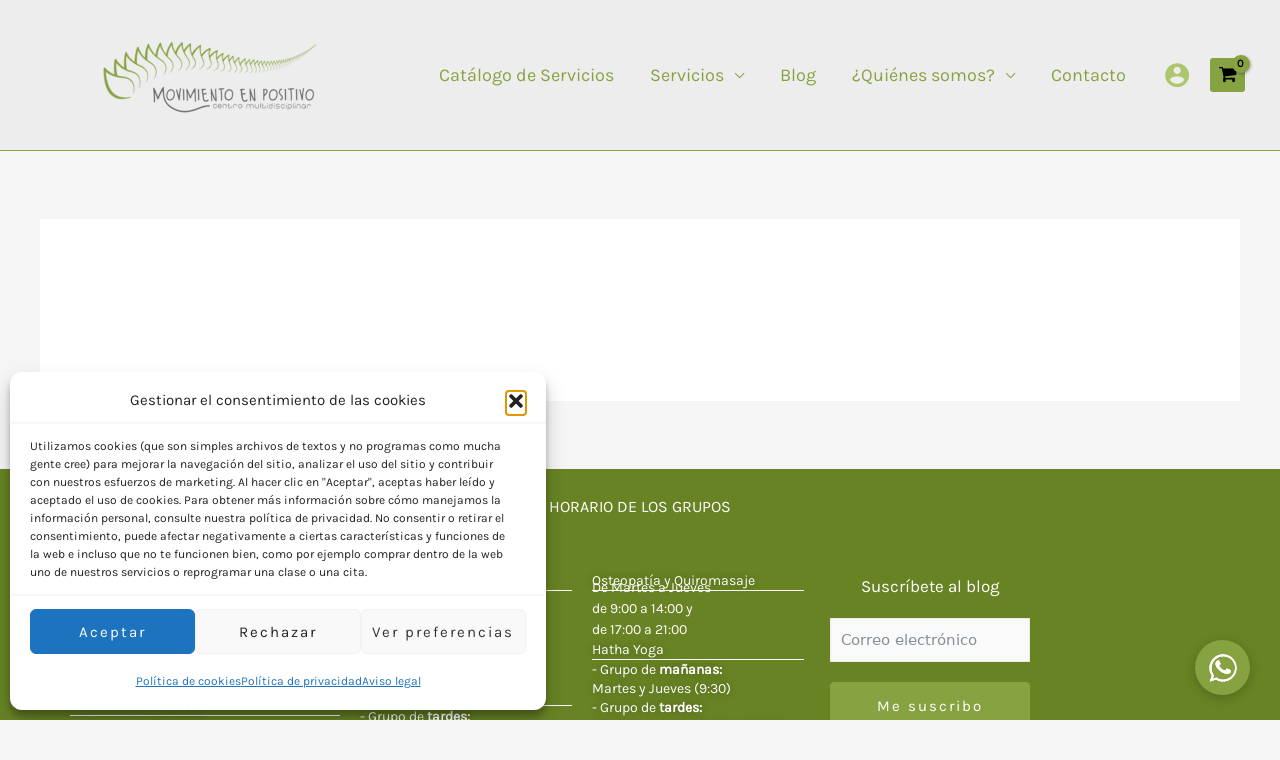

--- FILE ---
content_type: text/html; charset=utf-8
request_url: https://www.google.com/recaptcha/api2/anchor?ar=1&k=6LfIoSgsAAAAAKVdsZIEHr2wsvY1EaPTT8ETqV4l&co=aHR0cHM6Ly9tb3ZpbWllbnRvZW5wb3NpdGl2by5jb206NDQz&hl=en&v=PoyoqOPhxBO7pBk68S4YbpHZ&size=invisible&anchor-ms=20000&execute-ms=30000&cb=irxrcn6jz5z3
body_size: 49027
content:
<!DOCTYPE HTML><html dir="ltr" lang="en"><head><meta http-equiv="Content-Type" content="text/html; charset=UTF-8">
<meta http-equiv="X-UA-Compatible" content="IE=edge">
<title>reCAPTCHA</title>
<style type="text/css">
/* cyrillic-ext */
@font-face {
  font-family: 'Roboto';
  font-style: normal;
  font-weight: 400;
  font-stretch: 100%;
  src: url(//fonts.gstatic.com/s/roboto/v48/KFO7CnqEu92Fr1ME7kSn66aGLdTylUAMa3GUBHMdazTgWw.woff2) format('woff2');
  unicode-range: U+0460-052F, U+1C80-1C8A, U+20B4, U+2DE0-2DFF, U+A640-A69F, U+FE2E-FE2F;
}
/* cyrillic */
@font-face {
  font-family: 'Roboto';
  font-style: normal;
  font-weight: 400;
  font-stretch: 100%;
  src: url(//fonts.gstatic.com/s/roboto/v48/KFO7CnqEu92Fr1ME7kSn66aGLdTylUAMa3iUBHMdazTgWw.woff2) format('woff2');
  unicode-range: U+0301, U+0400-045F, U+0490-0491, U+04B0-04B1, U+2116;
}
/* greek-ext */
@font-face {
  font-family: 'Roboto';
  font-style: normal;
  font-weight: 400;
  font-stretch: 100%;
  src: url(//fonts.gstatic.com/s/roboto/v48/KFO7CnqEu92Fr1ME7kSn66aGLdTylUAMa3CUBHMdazTgWw.woff2) format('woff2');
  unicode-range: U+1F00-1FFF;
}
/* greek */
@font-face {
  font-family: 'Roboto';
  font-style: normal;
  font-weight: 400;
  font-stretch: 100%;
  src: url(//fonts.gstatic.com/s/roboto/v48/KFO7CnqEu92Fr1ME7kSn66aGLdTylUAMa3-UBHMdazTgWw.woff2) format('woff2');
  unicode-range: U+0370-0377, U+037A-037F, U+0384-038A, U+038C, U+038E-03A1, U+03A3-03FF;
}
/* math */
@font-face {
  font-family: 'Roboto';
  font-style: normal;
  font-weight: 400;
  font-stretch: 100%;
  src: url(//fonts.gstatic.com/s/roboto/v48/KFO7CnqEu92Fr1ME7kSn66aGLdTylUAMawCUBHMdazTgWw.woff2) format('woff2');
  unicode-range: U+0302-0303, U+0305, U+0307-0308, U+0310, U+0312, U+0315, U+031A, U+0326-0327, U+032C, U+032F-0330, U+0332-0333, U+0338, U+033A, U+0346, U+034D, U+0391-03A1, U+03A3-03A9, U+03B1-03C9, U+03D1, U+03D5-03D6, U+03F0-03F1, U+03F4-03F5, U+2016-2017, U+2034-2038, U+203C, U+2040, U+2043, U+2047, U+2050, U+2057, U+205F, U+2070-2071, U+2074-208E, U+2090-209C, U+20D0-20DC, U+20E1, U+20E5-20EF, U+2100-2112, U+2114-2115, U+2117-2121, U+2123-214F, U+2190, U+2192, U+2194-21AE, U+21B0-21E5, U+21F1-21F2, U+21F4-2211, U+2213-2214, U+2216-22FF, U+2308-230B, U+2310, U+2319, U+231C-2321, U+2336-237A, U+237C, U+2395, U+239B-23B7, U+23D0, U+23DC-23E1, U+2474-2475, U+25AF, U+25B3, U+25B7, U+25BD, U+25C1, U+25CA, U+25CC, U+25FB, U+266D-266F, U+27C0-27FF, U+2900-2AFF, U+2B0E-2B11, U+2B30-2B4C, U+2BFE, U+3030, U+FF5B, U+FF5D, U+1D400-1D7FF, U+1EE00-1EEFF;
}
/* symbols */
@font-face {
  font-family: 'Roboto';
  font-style: normal;
  font-weight: 400;
  font-stretch: 100%;
  src: url(//fonts.gstatic.com/s/roboto/v48/KFO7CnqEu92Fr1ME7kSn66aGLdTylUAMaxKUBHMdazTgWw.woff2) format('woff2');
  unicode-range: U+0001-000C, U+000E-001F, U+007F-009F, U+20DD-20E0, U+20E2-20E4, U+2150-218F, U+2190, U+2192, U+2194-2199, U+21AF, U+21E6-21F0, U+21F3, U+2218-2219, U+2299, U+22C4-22C6, U+2300-243F, U+2440-244A, U+2460-24FF, U+25A0-27BF, U+2800-28FF, U+2921-2922, U+2981, U+29BF, U+29EB, U+2B00-2BFF, U+4DC0-4DFF, U+FFF9-FFFB, U+10140-1018E, U+10190-1019C, U+101A0, U+101D0-101FD, U+102E0-102FB, U+10E60-10E7E, U+1D2C0-1D2D3, U+1D2E0-1D37F, U+1F000-1F0FF, U+1F100-1F1AD, U+1F1E6-1F1FF, U+1F30D-1F30F, U+1F315, U+1F31C, U+1F31E, U+1F320-1F32C, U+1F336, U+1F378, U+1F37D, U+1F382, U+1F393-1F39F, U+1F3A7-1F3A8, U+1F3AC-1F3AF, U+1F3C2, U+1F3C4-1F3C6, U+1F3CA-1F3CE, U+1F3D4-1F3E0, U+1F3ED, U+1F3F1-1F3F3, U+1F3F5-1F3F7, U+1F408, U+1F415, U+1F41F, U+1F426, U+1F43F, U+1F441-1F442, U+1F444, U+1F446-1F449, U+1F44C-1F44E, U+1F453, U+1F46A, U+1F47D, U+1F4A3, U+1F4B0, U+1F4B3, U+1F4B9, U+1F4BB, U+1F4BF, U+1F4C8-1F4CB, U+1F4D6, U+1F4DA, U+1F4DF, U+1F4E3-1F4E6, U+1F4EA-1F4ED, U+1F4F7, U+1F4F9-1F4FB, U+1F4FD-1F4FE, U+1F503, U+1F507-1F50B, U+1F50D, U+1F512-1F513, U+1F53E-1F54A, U+1F54F-1F5FA, U+1F610, U+1F650-1F67F, U+1F687, U+1F68D, U+1F691, U+1F694, U+1F698, U+1F6AD, U+1F6B2, U+1F6B9-1F6BA, U+1F6BC, U+1F6C6-1F6CF, U+1F6D3-1F6D7, U+1F6E0-1F6EA, U+1F6F0-1F6F3, U+1F6F7-1F6FC, U+1F700-1F7FF, U+1F800-1F80B, U+1F810-1F847, U+1F850-1F859, U+1F860-1F887, U+1F890-1F8AD, U+1F8B0-1F8BB, U+1F8C0-1F8C1, U+1F900-1F90B, U+1F93B, U+1F946, U+1F984, U+1F996, U+1F9E9, U+1FA00-1FA6F, U+1FA70-1FA7C, U+1FA80-1FA89, U+1FA8F-1FAC6, U+1FACE-1FADC, U+1FADF-1FAE9, U+1FAF0-1FAF8, U+1FB00-1FBFF;
}
/* vietnamese */
@font-face {
  font-family: 'Roboto';
  font-style: normal;
  font-weight: 400;
  font-stretch: 100%;
  src: url(//fonts.gstatic.com/s/roboto/v48/KFO7CnqEu92Fr1ME7kSn66aGLdTylUAMa3OUBHMdazTgWw.woff2) format('woff2');
  unicode-range: U+0102-0103, U+0110-0111, U+0128-0129, U+0168-0169, U+01A0-01A1, U+01AF-01B0, U+0300-0301, U+0303-0304, U+0308-0309, U+0323, U+0329, U+1EA0-1EF9, U+20AB;
}
/* latin-ext */
@font-face {
  font-family: 'Roboto';
  font-style: normal;
  font-weight: 400;
  font-stretch: 100%;
  src: url(//fonts.gstatic.com/s/roboto/v48/KFO7CnqEu92Fr1ME7kSn66aGLdTylUAMa3KUBHMdazTgWw.woff2) format('woff2');
  unicode-range: U+0100-02BA, U+02BD-02C5, U+02C7-02CC, U+02CE-02D7, U+02DD-02FF, U+0304, U+0308, U+0329, U+1D00-1DBF, U+1E00-1E9F, U+1EF2-1EFF, U+2020, U+20A0-20AB, U+20AD-20C0, U+2113, U+2C60-2C7F, U+A720-A7FF;
}
/* latin */
@font-face {
  font-family: 'Roboto';
  font-style: normal;
  font-weight: 400;
  font-stretch: 100%;
  src: url(//fonts.gstatic.com/s/roboto/v48/KFO7CnqEu92Fr1ME7kSn66aGLdTylUAMa3yUBHMdazQ.woff2) format('woff2');
  unicode-range: U+0000-00FF, U+0131, U+0152-0153, U+02BB-02BC, U+02C6, U+02DA, U+02DC, U+0304, U+0308, U+0329, U+2000-206F, U+20AC, U+2122, U+2191, U+2193, U+2212, U+2215, U+FEFF, U+FFFD;
}
/* cyrillic-ext */
@font-face {
  font-family: 'Roboto';
  font-style: normal;
  font-weight: 500;
  font-stretch: 100%;
  src: url(//fonts.gstatic.com/s/roboto/v48/KFO7CnqEu92Fr1ME7kSn66aGLdTylUAMa3GUBHMdazTgWw.woff2) format('woff2');
  unicode-range: U+0460-052F, U+1C80-1C8A, U+20B4, U+2DE0-2DFF, U+A640-A69F, U+FE2E-FE2F;
}
/* cyrillic */
@font-face {
  font-family: 'Roboto';
  font-style: normal;
  font-weight: 500;
  font-stretch: 100%;
  src: url(//fonts.gstatic.com/s/roboto/v48/KFO7CnqEu92Fr1ME7kSn66aGLdTylUAMa3iUBHMdazTgWw.woff2) format('woff2');
  unicode-range: U+0301, U+0400-045F, U+0490-0491, U+04B0-04B1, U+2116;
}
/* greek-ext */
@font-face {
  font-family: 'Roboto';
  font-style: normal;
  font-weight: 500;
  font-stretch: 100%;
  src: url(//fonts.gstatic.com/s/roboto/v48/KFO7CnqEu92Fr1ME7kSn66aGLdTylUAMa3CUBHMdazTgWw.woff2) format('woff2');
  unicode-range: U+1F00-1FFF;
}
/* greek */
@font-face {
  font-family: 'Roboto';
  font-style: normal;
  font-weight: 500;
  font-stretch: 100%;
  src: url(//fonts.gstatic.com/s/roboto/v48/KFO7CnqEu92Fr1ME7kSn66aGLdTylUAMa3-UBHMdazTgWw.woff2) format('woff2');
  unicode-range: U+0370-0377, U+037A-037F, U+0384-038A, U+038C, U+038E-03A1, U+03A3-03FF;
}
/* math */
@font-face {
  font-family: 'Roboto';
  font-style: normal;
  font-weight: 500;
  font-stretch: 100%;
  src: url(//fonts.gstatic.com/s/roboto/v48/KFO7CnqEu92Fr1ME7kSn66aGLdTylUAMawCUBHMdazTgWw.woff2) format('woff2');
  unicode-range: U+0302-0303, U+0305, U+0307-0308, U+0310, U+0312, U+0315, U+031A, U+0326-0327, U+032C, U+032F-0330, U+0332-0333, U+0338, U+033A, U+0346, U+034D, U+0391-03A1, U+03A3-03A9, U+03B1-03C9, U+03D1, U+03D5-03D6, U+03F0-03F1, U+03F4-03F5, U+2016-2017, U+2034-2038, U+203C, U+2040, U+2043, U+2047, U+2050, U+2057, U+205F, U+2070-2071, U+2074-208E, U+2090-209C, U+20D0-20DC, U+20E1, U+20E5-20EF, U+2100-2112, U+2114-2115, U+2117-2121, U+2123-214F, U+2190, U+2192, U+2194-21AE, U+21B0-21E5, U+21F1-21F2, U+21F4-2211, U+2213-2214, U+2216-22FF, U+2308-230B, U+2310, U+2319, U+231C-2321, U+2336-237A, U+237C, U+2395, U+239B-23B7, U+23D0, U+23DC-23E1, U+2474-2475, U+25AF, U+25B3, U+25B7, U+25BD, U+25C1, U+25CA, U+25CC, U+25FB, U+266D-266F, U+27C0-27FF, U+2900-2AFF, U+2B0E-2B11, U+2B30-2B4C, U+2BFE, U+3030, U+FF5B, U+FF5D, U+1D400-1D7FF, U+1EE00-1EEFF;
}
/* symbols */
@font-face {
  font-family: 'Roboto';
  font-style: normal;
  font-weight: 500;
  font-stretch: 100%;
  src: url(//fonts.gstatic.com/s/roboto/v48/KFO7CnqEu92Fr1ME7kSn66aGLdTylUAMaxKUBHMdazTgWw.woff2) format('woff2');
  unicode-range: U+0001-000C, U+000E-001F, U+007F-009F, U+20DD-20E0, U+20E2-20E4, U+2150-218F, U+2190, U+2192, U+2194-2199, U+21AF, U+21E6-21F0, U+21F3, U+2218-2219, U+2299, U+22C4-22C6, U+2300-243F, U+2440-244A, U+2460-24FF, U+25A0-27BF, U+2800-28FF, U+2921-2922, U+2981, U+29BF, U+29EB, U+2B00-2BFF, U+4DC0-4DFF, U+FFF9-FFFB, U+10140-1018E, U+10190-1019C, U+101A0, U+101D0-101FD, U+102E0-102FB, U+10E60-10E7E, U+1D2C0-1D2D3, U+1D2E0-1D37F, U+1F000-1F0FF, U+1F100-1F1AD, U+1F1E6-1F1FF, U+1F30D-1F30F, U+1F315, U+1F31C, U+1F31E, U+1F320-1F32C, U+1F336, U+1F378, U+1F37D, U+1F382, U+1F393-1F39F, U+1F3A7-1F3A8, U+1F3AC-1F3AF, U+1F3C2, U+1F3C4-1F3C6, U+1F3CA-1F3CE, U+1F3D4-1F3E0, U+1F3ED, U+1F3F1-1F3F3, U+1F3F5-1F3F7, U+1F408, U+1F415, U+1F41F, U+1F426, U+1F43F, U+1F441-1F442, U+1F444, U+1F446-1F449, U+1F44C-1F44E, U+1F453, U+1F46A, U+1F47D, U+1F4A3, U+1F4B0, U+1F4B3, U+1F4B9, U+1F4BB, U+1F4BF, U+1F4C8-1F4CB, U+1F4D6, U+1F4DA, U+1F4DF, U+1F4E3-1F4E6, U+1F4EA-1F4ED, U+1F4F7, U+1F4F9-1F4FB, U+1F4FD-1F4FE, U+1F503, U+1F507-1F50B, U+1F50D, U+1F512-1F513, U+1F53E-1F54A, U+1F54F-1F5FA, U+1F610, U+1F650-1F67F, U+1F687, U+1F68D, U+1F691, U+1F694, U+1F698, U+1F6AD, U+1F6B2, U+1F6B9-1F6BA, U+1F6BC, U+1F6C6-1F6CF, U+1F6D3-1F6D7, U+1F6E0-1F6EA, U+1F6F0-1F6F3, U+1F6F7-1F6FC, U+1F700-1F7FF, U+1F800-1F80B, U+1F810-1F847, U+1F850-1F859, U+1F860-1F887, U+1F890-1F8AD, U+1F8B0-1F8BB, U+1F8C0-1F8C1, U+1F900-1F90B, U+1F93B, U+1F946, U+1F984, U+1F996, U+1F9E9, U+1FA00-1FA6F, U+1FA70-1FA7C, U+1FA80-1FA89, U+1FA8F-1FAC6, U+1FACE-1FADC, U+1FADF-1FAE9, U+1FAF0-1FAF8, U+1FB00-1FBFF;
}
/* vietnamese */
@font-face {
  font-family: 'Roboto';
  font-style: normal;
  font-weight: 500;
  font-stretch: 100%;
  src: url(//fonts.gstatic.com/s/roboto/v48/KFO7CnqEu92Fr1ME7kSn66aGLdTylUAMa3OUBHMdazTgWw.woff2) format('woff2');
  unicode-range: U+0102-0103, U+0110-0111, U+0128-0129, U+0168-0169, U+01A0-01A1, U+01AF-01B0, U+0300-0301, U+0303-0304, U+0308-0309, U+0323, U+0329, U+1EA0-1EF9, U+20AB;
}
/* latin-ext */
@font-face {
  font-family: 'Roboto';
  font-style: normal;
  font-weight: 500;
  font-stretch: 100%;
  src: url(//fonts.gstatic.com/s/roboto/v48/KFO7CnqEu92Fr1ME7kSn66aGLdTylUAMa3KUBHMdazTgWw.woff2) format('woff2');
  unicode-range: U+0100-02BA, U+02BD-02C5, U+02C7-02CC, U+02CE-02D7, U+02DD-02FF, U+0304, U+0308, U+0329, U+1D00-1DBF, U+1E00-1E9F, U+1EF2-1EFF, U+2020, U+20A0-20AB, U+20AD-20C0, U+2113, U+2C60-2C7F, U+A720-A7FF;
}
/* latin */
@font-face {
  font-family: 'Roboto';
  font-style: normal;
  font-weight: 500;
  font-stretch: 100%;
  src: url(//fonts.gstatic.com/s/roboto/v48/KFO7CnqEu92Fr1ME7kSn66aGLdTylUAMa3yUBHMdazQ.woff2) format('woff2');
  unicode-range: U+0000-00FF, U+0131, U+0152-0153, U+02BB-02BC, U+02C6, U+02DA, U+02DC, U+0304, U+0308, U+0329, U+2000-206F, U+20AC, U+2122, U+2191, U+2193, U+2212, U+2215, U+FEFF, U+FFFD;
}
/* cyrillic-ext */
@font-face {
  font-family: 'Roboto';
  font-style: normal;
  font-weight: 900;
  font-stretch: 100%;
  src: url(//fonts.gstatic.com/s/roboto/v48/KFO7CnqEu92Fr1ME7kSn66aGLdTylUAMa3GUBHMdazTgWw.woff2) format('woff2');
  unicode-range: U+0460-052F, U+1C80-1C8A, U+20B4, U+2DE0-2DFF, U+A640-A69F, U+FE2E-FE2F;
}
/* cyrillic */
@font-face {
  font-family: 'Roboto';
  font-style: normal;
  font-weight: 900;
  font-stretch: 100%;
  src: url(//fonts.gstatic.com/s/roboto/v48/KFO7CnqEu92Fr1ME7kSn66aGLdTylUAMa3iUBHMdazTgWw.woff2) format('woff2');
  unicode-range: U+0301, U+0400-045F, U+0490-0491, U+04B0-04B1, U+2116;
}
/* greek-ext */
@font-face {
  font-family: 'Roboto';
  font-style: normal;
  font-weight: 900;
  font-stretch: 100%;
  src: url(//fonts.gstatic.com/s/roboto/v48/KFO7CnqEu92Fr1ME7kSn66aGLdTylUAMa3CUBHMdazTgWw.woff2) format('woff2');
  unicode-range: U+1F00-1FFF;
}
/* greek */
@font-face {
  font-family: 'Roboto';
  font-style: normal;
  font-weight: 900;
  font-stretch: 100%;
  src: url(//fonts.gstatic.com/s/roboto/v48/KFO7CnqEu92Fr1ME7kSn66aGLdTylUAMa3-UBHMdazTgWw.woff2) format('woff2');
  unicode-range: U+0370-0377, U+037A-037F, U+0384-038A, U+038C, U+038E-03A1, U+03A3-03FF;
}
/* math */
@font-face {
  font-family: 'Roboto';
  font-style: normal;
  font-weight: 900;
  font-stretch: 100%;
  src: url(//fonts.gstatic.com/s/roboto/v48/KFO7CnqEu92Fr1ME7kSn66aGLdTylUAMawCUBHMdazTgWw.woff2) format('woff2');
  unicode-range: U+0302-0303, U+0305, U+0307-0308, U+0310, U+0312, U+0315, U+031A, U+0326-0327, U+032C, U+032F-0330, U+0332-0333, U+0338, U+033A, U+0346, U+034D, U+0391-03A1, U+03A3-03A9, U+03B1-03C9, U+03D1, U+03D5-03D6, U+03F0-03F1, U+03F4-03F5, U+2016-2017, U+2034-2038, U+203C, U+2040, U+2043, U+2047, U+2050, U+2057, U+205F, U+2070-2071, U+2074-208E, U+2090-209C, U+20D0-20DC, U+20E1, U+20E5-20EF, U+2100-2112, U+2114-2115, U+2117-2121, U+2123-214F, U+2190, U+2192, U+2194-21AE, U+21B0-21E5, U+21F1-21F2, U+21F4-2211, U+2213-2214, U+2216-22FF, U+2308-230B, U+2310, U+2319, U+231C-2321, U+2336-237A, U+237C, U+2395, U+239B-23B7, U+23D0, U+23DC-23E1, U+2474-2475, U+25AF, U+25B3, U+25B7, U+25BD, U+25C1, U+25CA, U+25CC, U+25FB, U+266D-266F, U+27C0-27FF, U+2900-2AFF, U+2B0E-2B11, U+2B30-2B4C, U+2BFE, U+3030, U+FF5B, U+FF5D, U+1D400-1D7FF, U+1EE00-1EEFF;
}
/* symbols */
@font-face {
  font-family: 'Roboto';
  font-style: normal;
  font-weight: 900;
  font-stretch: 100%;
  src: url(//fonts.gstatic.com/s/roboto/v48/KFO7CnqEu92Fr1ME7kSn66aGLdTylUAMaxKUBHMdazTgWw.woff2) format('woff2');
  unicode-range: U+0001-000C, U+000E-001F, U+007F-009F, U+20DD-20E0, U+20E2-20E4, U+2150-218F, U+2190, U+2192, U+2194-2199, U+21AF, U+21E6-21F0, U+21F3, U+2218-2219, U+2299, U+22C4-22C6, U+2300-243F, U+2440-244A, U+2460-24FF, U+25A0-27BF, U+2800-28FF, U+2921-2922, U+2981, U+29BF, U+29EB, U+2B00-2BFF, U+4DC0-4DFF, U+FFF9-FFFB, U+10140-1018E, U+10190-1019C, U+101A0, U+101D0-101FD, U+102E0-102FB, U+10E60-10E7E, U+1D2C0-1D2D3, U+1D2E0-1D37F, U+1F000-1F0FF, U+1F100-1F1AD, U+1F1E6-1F1FF, U+1F30D-1F30F, U+1F315, U+1F31C, U+1F31E, U+1F320-1F32C, U+1F336, U+1F378, U+1F37D, U+1F382, U+1F393-1F39F, U+1F3A7-1F3A8, U+1F3AC-1F3AF, U+1F3C2, U+1F3C4-1F3C6, U+1F3CA-1F3CE, U+1F3D4-1F3E0, U+1F3ED, U+1F3F1-1F3F3, U+1F3F5-1F3F7, U+1F408, U+1F415, U+1F41F, U+1F426, U+1F43F, U+1F441-1F442, U+1F444, U+1F446-1F449, U+1F44C-1F44E, U+1F453, U+1F46A, U+1F47D, U+1F4A3, U+1F4B0, U+1F4B3, U+1F4B9, U+1F4BB, U+1F4BF, U+1F4C8-1F4CB, U+1F4D6, U+1F4DA, U+1F4DF, U+1F4E3-1F4E6, U+1F4EA-1F4ED, U+1F4F7, U+1F4F9-1F4FB, U+1F4FD-1F4FE, U+1F503, U+1F507-1F50B, U+1F50D, U+1F512-1F513, U+1F53E-1F54A, U+1F54F-1F5FA, U+1F610, U+1F650-1F67F, U+1F687, U+1F68D, U+1F691, U+1F694, U+1F698, U+1F6AD, U+1F6B2, U+1F6B9-1F6BA, U+1F6BC, U+1F6C6-1F6CF, U+1F6D3-1F6D7, U+1F6E0-1F6EA, U+1F6F0-1F6F3, U+1F6F7-1F6FC, U+1F700-1F7FF, U+1F800-1F80B, U+1F810-1F847, U+1F850-1F859, U+1F860-1F887, U+1F890-1F8AD, U+1F8B0-1F8BB, U+1F8C0-1F8C1, U+1F900-1F90B, U+1F93B, U+1F946, U+1F984, U+1F996, U+1F9E9, U+1FA00-1FA6F, U+1FA70-1FA7C, U+1FA80-1FA89, U+1FA8F-1FAC6, U+1FACE-1FADC, U+1FADF-1FAE9, U+1FAF0-1FAF8, U+1FB00-1FBFF;
}
/* vietnamese */
@font-face {
  font-family: 'Roboto';
  font-style: normal;
  font-weight: 900;
  font-stretch: 100%;
  src: url(//fonts.gstatic.com/s/roboto/v48/KFO7CnqEu92Fr1ME7kSn66aGLdTylUAMa3OUBHMdazTgWw.woff2) format('woff2');
  unicode-range: U+0102-0103, U+0110-0111, U+0128-0129, U+0168-0169, U+01A0-01A1, U+01AF-01B0, U+0300-0301, U+0303-0304, U+0308-0309, U+0323, U+0329, U+1EA0-1EF9, U+20AB;
}
/* latin-ext */
@font-face {
  font-family: 'Roboto';
  font-style: normal;
  font-weight: 900;
  font-stretch: 100%;
  src: url(//fonts.gstatic.com/s/roboto/v48/KFO7CnqEu92Fr1ME7kSn66aGLdTylUAMa3KUBHMdazTgWw.woff2) format('woff2');
  unicode-range: U+0100-02BA, U+02BD-02C5, U+02C7-02CC, U+02CE-02D7, U+02DD-02FF, U+0304, U+0308, U+0329, U+1D00-1DBF, U+1E00-1E9F, U+1EF2-1EFF, U+2020, U+20A0-20AB, U+20AD-20C0, U+2113, U+2C60-2C7F, U+A720-A7FF;
}
/* latin */
@font-face {
  font-family: 'Roboto';
  font-style: normal;
  font-weight: 900;
  font-stretch: 100%;
  src: url(//fonts.gstatic.com/s/roboto/v48/KFO7CnqEu92Fr1ME7kSn66aGLdTylUAMa3yUBHMdazQ.woff2) format('woff2');
  unicode-range: U+0000-00FF, U+0131, U+0152-0153, U+02BB-02BC, U+02C6, U+02DA, U+02DC, U+0304, U+0308, U+0329, U+2000-206F, U+20AC, U+2122, U+2191, U+2193, U+2212, U+2215, U+FEFF, U+FFFD;
}

</style>
<link rel="stylesheet" type="text/css" href="https://www.gstatic.com/recaptcha/releases/PoyoqOPhxBO7pBk68S4YbpHZ/styles__ltr.css">
<script nonce="3zJ61zN0oPmlV60yOZf-CA" type="text/javascript">window['__recaptcha_api'] = 'https://www.google.com/recaptcha/api2/';</script>
<script type="text/javascript" src="https://www.gstatic.com/recaptcha/releases/PoyoqOPhxBO7pBk68S4YbpHZ/recaptcha__en.js" nonce="3zJ61zN0oPmlV60yOZf-CA">
      
    </script></head>
<body><div id="rc-anchor-alert" class="rc-anchor-alert"></div>
<input type="hidden" id="recaptcha-token" value="[base64]">
<script type="text/javascript" nonce="3zJ61zN0oPmlV60yOZf-CA">
      recaptcha.anchor.Main.init("[\x22ainput\x22,[\x22bgdata\x22,\x22\x22,\[base64]/[base64]/[base64]/[base64]/[base64]/[base64]/KGcoTywyNTMsTy5PKSxVRyhPLEMpKTpnKE8sMjUzLEMpLE8pKSxsKSksTykpfSxieT1mdW5jdGlvbihDLE8sdSxsKXtmb3IobD0odT1SKEMpLDApO08+MDtPLS0pbD1sPDw4fFooQyk7ZyhDLHUsbCl9LFVHPWZ1bmN0aW9uKEMsTyl7Qy5pLmxlbmd0aD4xMDQ/[base64]/[base64]/[base64]/[base64]/[base64]/[base64]/[base64]\\u003d\x22,\[base64]\x22,\x22bsKSw6bCtAVJFVHCvSgswqBgw4LDq8OjVzRhwrzCvllxw6jCnsOaD8OlecK/RApAw6DDkzrCnmPConFVc8Kqw6B0UzEbwqx4fibCgw0KesKDwobCrxFNw7fCgDfCv8OHwqjDiA7DvcK3MMK1w5/CoyPDt8OUwozCnEjCrz9Qwqw/[base64]/[base64]/[base64]/CqsO6w68qXnl2PcK2MwnCnBXCmkURwq7DjcO3w5jDmjzDpyBVJgVHfMK1wqstLcOrw71RwrxDKcKPwrLDiMOvw5oNw4/CgQpHIgvCpcOAw4JBXcKbw5DDhMKDw7/Csgo/[base64]/CtcKIw7/[base64]/[base64]/CpTNzw7fCvAlhG8KCwqrDtA7DnitLw6HDjFkPwrzDgsKZXcOWMcKJwprCjwNcSRnCuyRHwqQ0Tz3Cgk1NwrHCo8O/akMdw50Zwqxmw7g2w5ZhAsO2cMKRwqt2wokTXmTDsEA4P8OBw7LCsyx8w4YtwofDvMKmGsKDO8OyCmQuwpc5wqjCrcOPfcKFBklsOsOoGjrDrWfCqmPDpMKAZMODwocJA8OYwoDCp2cPwobChcO6bsK5wpfCuAnDkWdXwqY8w70/wqFFwrAdw6UtfsK6VcOew4LDr8O8A8KKOTrDng46X8Oxwo3DuMOkw7JGEMOCOcOswoXDu8OJNWoGwrnCg2rCg8O9AMOGw5bCl0/Cjmx9d8OITipJLMKZwqMWw4RHwofCs8KsbXU9wrLDm3bDmMKHLRxCw5HDrR7CicKNw6HDrUTCsTAFIHfCmQISBMKZwrHCrTjDjcOcMg3CmD9hCGRQcsKgaF7ClsOQwrhTwqwnw415AsKJwpvDp8OCwrXDnHrCqn05GsK8MsOlA1/CoMOxXQoCRsOXZUN/ExTDiMO7wozDg1zDuMKww4YPw7UzwrgNwqg1YkfCrMOnF8KiTcO0PMKmaMK3wp0Lw6hkXRYvZU4+w7LDnWHDp0BlwovChsOaSCU+FQbDmcKVNTJWGsKVFRHCjMKoGAIgwphnwp/CjsOsdGfCvRDDnsKawofCosKtFQbCqW3Dg1nCmsOnJlTDvAsnCzLCjh45w6XDgcOhcj3Dqxgmw7XCssKqw4bCpcKASyJlaQ87J8KPwpFsEcOMM1x4w7Ijw4zCoyLDvsO/w5M8aUlrwqUsw6trw6HDrRbCmcOHw4oVwp8Uw5PDoUdfPEfDuyjClXtTAScmX8KQwphhb8O+wpjCm8OuSsK8wonDlsOtCzZFL3PDiMOzwrM+ZgDDtFo8OwE3GcOWFD3CjMKsw5FEQSFgTSTDiMKYJMKpN8KmwpjDkcOeAG/[base64]/YFLDlVZ+w75+F3TDkCTCkMOuw5rCrFRoaRbDjjdPWMOzwq1TDyE7CV1rFXtrNCrCtE7Cg8OxABHDlSTDuTbClQXDkB/[base64]/CvcOIwrHChFbCimNJch7Ctwokw4Yrw7HCuRXDo8K6wpDDhBkGOcKnw5TDk8KMIsO5wqQ/w7vDm8OLwrTDpMOKwqzDrMOiCwM5YScPwqFFFMOMFsK8Yyt3WARyw5LDrcOQwrd1w67Dtj8UwpgYwqDCtTLCiQtkwpzDhBXCi8KOcQRkVxfClMKYdMKkwoo4fcKlwqvCpAbCl8KwGMO+HiDDlxYKwpPCmn/CkyIodMKQwrPDqHfCu8OzAsKldGgeRMOKw78PJgPChwLChShrHMOuKcO/wovDggnDsMONaGXDpSTCpEUiZcKvwrTCgSDCpQXCiHPDr3LCiz3CuzFEOhPCjMKJA8OXwoPCuMOGa3AYwo7DssOCwqstegwWLsKiw4B7bcORw4Viw5bCisKlG2U7wobDpT8mw6bChAJ1wpBUw4VzMS7Cm8Opw4nCg8KzfxfCo1XCscKbAcOYwqNLBl/DqQ7CvhQRDcKmw5laRMOWBgjCnQHDqAkRwqludDzCl8KKwrYEw7/[base64]/[base64]/dMKdb00VbMO7wpHCtwhaP8K6RMK0EcO8FhHDugrDpMOZwoHCnMK/wq7Dv8KiWsKAwqYbUcKkw7AlwonCog0uwqJtw5zDizLDrAczP8OuDsOXbxoww5IEdsK/HsONLR5TKizDuUfDpm7CnB/[base64]/[base64]/Dqz8ZR3/CsMKpwqPDp3IKwqHDjcONwpIKwp/DksK8w6XDssKcRm1twqzCqwLDsFA3wrbDmMKkwoYpccODw4lXO8KbwqMZAMKOwr3CrMOyccO0BMK1w7/CgkDDhMKOw7cuYcOeNcK1WcOcw5zCi8OoP8K2QwnDojoNwrp5w5nDvMK/FcOgGsKyOMOiTFNCcFDClUfCmMOGHiwZw7kpw7TDp1dgcSrCmCNaQMOYMcODw5/Di8OfwrPClVfClnTDigwsw73CiHTCqMOIwqjCgSfDucKrw4R6w7VNwr4Gw4gbaj7CmDTDk0ERw6fCoxtaNMOiwroPwpFjLcKWw6LClcOTK8KwwrbDoUnClT/CvzPDmcKgM2Uuwrh5SH0Fwo3Dtl83Iy3Cq8KrEcKxO2/DpsKFc8KuVMKwVgbDjzPCk8KgfF0ZPcObV8Kuw6rDqWXDozNCwpnDisOAIcO0w5PCgATDjMOMw7nDncK/IcOwwojDiRRTw6E1BsKFw7LDqlNHSHXDoiVDw6rCgMKgT8Oaw7jDgMKcNMO+w7trbMK2RsKCE8KNBXIGwp9NwqFAwqkPwqnCh2URw6tTVz3DmHgwwqjDosOmLzgkZ3xXWR3Di8Okw6zDrzNxw7JgERJ7LX5+wrsCd1psFRwQBnPClD4TwrPDo3bCgsKDw5LCo2U/IUg+wq/DhXvCv8OZw4Nrw4dow5nDv8KLwqUheh7Cv8K6wo8Dwrx1wqPCv8K2wpXDgElnbyZsw5xbF3wdUTDDjcKcwp5abzBsU0c7wqPCuELDi37DnCzCgD/DqMK7YhkPw7PDiCh2w5PDiMOOISXDpcOuaMOtwrVpWMKXw6VILi3DpXDDiiPDvHRcwotTw5IJe8Oyw4s/woxjBztEw4vCg2rDoAAywr9sRB/DhsKzYARawpYgCsKJEcK7wqTCqsKKcXA/[base64]/[base64]/DuSrDk0LDmV3Ch8KVw5BUw6oVw6/DnyrDnSkpwrB0cDLDlMOoJSDDo8K6bg7CscOQc8K/Vg7Cr8O0w77CjV87BsOSw7PCigkZw4ZBwo3DrhA1w69vbRlmK8OhwqVcw5Blw6g1F3low6A3wr9FSmIRDMOpw6jDuFlAw51gbhcVXH7Do8K2w7RxZsOeMcO6LsOdeMKjwqHClBYQw5bCnsK2EcKTw7JoBcO9XzhBAFZQw75qwr9/[base64]/[base64]/CpcKKLcOjYHzDo8OAOS9SO15DXMOEJyEkw5x4NcONw7bCh0hOBEDClT/[base64]/[base64]/DhHAtFMOdwqTDlMONw6ACHyUJc8Oxw67Dlxktw6l8w7nDvRVxwq3Dg07Cs8KJw5jDucOJwrLCl8KjTcKQAcKtbcKfw5p1wqkzw7UrwqjDisKAw7MzJsO1GFLDoC/CvBPCrsOAw4XDuyrCjsKJRB1IVh/CsDDDisKjJcK7WnzCvMKlCnIpfMOxSlrDrsKZasOew6dre3pZw5XDv8KhwrHDkjkswqLDisKZNsKzA8OeWB/Dnk9uUALDom7CiUHDvHAMwqx2YsOvw5tkUsOFdcK9WcKhwrZWezXDn8K/wpNeGMOEw58ewr3CpUtrwp3Djx9+U0VVNATDlMKZw6hAwqTDr8OVw7N+w57Cs1Ujw4IWFsKgb8O2VsKCwp7Ci8KFCh7CkkQWwoY5wokWwpsGw75jMsONw7nDkiBoPsKwBybDkcKdJHHDnUN/X2DCoSjDh2zDs8Kawoh6wpMLOxXDmmY0wqzCgcKww5lHXsOwWyjDsBvDu8OfwptDdMOtw40tBcOUwrXDocKmw6PDtcOuw54Jw7t1BsOZwqlSwqTDkWMbQMOtw7bDiH9kw6zDmsKGBDFVwrxlwr7CpcKMwqw/PsKhwp4ewrvDs8O+MsKDFcOXw5wKHDrCosOtwpVAAwjDnUnCijhUw6rCtVIKwqPCtsOBFMKBBhwlwqTDqsOwOUnDpMO9fW3DkRbDnjrDpX4NesO+RsKXYsOGwpQ5w78Nw6HCnsKVwr/[base64]/wpovwpTDgMOOwpTDhRDDpw3DjxDDvAjDhsOddRHCrMOCw7VHOA/DrCLDnn3CiS/CkAU/wo/DpcKdKGJFwoc8w5rCksKQwqsqUMK4a8KYwpk9w4VkBcKKwr7Cu8Kpw61fX8KocU/CkBnDtcK0Y1PCnB5NIcO/[base64]/CnW5qGsOjwo/[base64]/CQTClsK1aMOIwrPDgsOGb8KXOgbDtAFnw4R0Zw7ChDNjJ8KCwq/[base64]/DlFLDv8OTw6JWwqTChMOCOGdxT8OGwo/DmsKSIcOXw5FCw4g1w7tfM8O0w4nChsOLw4rCnsOFwo8VJsOnGV3CngxKwrErw6VWJcKPKjklQgvCsMK3EwFXLTxVwoY4wqjCrRHCp2pRwow/AsOeR8O2wrdBVMKYMkkDwqHCgMK8K8O9w6XCuXN/K8KLw6nCpMOzUDfDsMO+dcO2w53DuMK7DsOhUsO8wqTDn3gCw5ZAwqTDoHxPWsK0YRNAw7PCnBbCocO6W8OUTMOhw5/Cm8OjSsKzwoXDu8Oowo1te00IwojCi8K7w6xRc8OYd8OnwqFYYMKGwo5tw6LCp8OCVsO/w5bDksKaIn/DvAHDl8KSw4zDqMK0d3N6LsOwesOtwq8kwo0wERw5CzZ0wrXCslTCpcKLVCPDq1vCvWMvelHDmjM/L8OBasO5PT7DqnPDosKEwqlZwrwUGDjCvcKzw4YzBn7DoibDqWt1GMO8w53DgRxywqTCpcO0fgMsw7vCn8KmaXXCnHwDw7BfacKVbcKTw5bDulrDscKtw7nCiMKMwrtUUsOjwpPCkDUYw53DqcKdXXTCljwJDzvCv1/DqsKew4RrLRvDqW/DrMOhw4AawprDinfDjjoLwpLCqjrCkMOXHkEVNWrCnBrDvMO7wr7CnsKeY2zCm07DhcO6eMOBw6XChgJmw5ALfMKqQQtuV8Oew408wo3ClWFQTsKIBjJww5XDssK+wq/[base64]/BB8/w6/[base64]/DjhRxw7fCpMOmw7LCsjjDpsKUw4d4wpLDt8OBw6w+wpFuwojCnkvCu8ODbxYNEMKmT1M1PMKJwr3CnsOmwo7CtsKOw63DmcO/b0HCpMOew5bCpcKtY0kcw4lhMQtcGcKbMsOBG8KXwph+w4BPCjg1w4fDuHFWwrUsw67Cgx8bwojDgsOKwqbCvDt+cSIgSyDClsOENCVAw5hWa8Ohw75rbsOTF8Kmw6bDmgvDmcODw7XCjjRPwp7DqyXCu8K8bsKow63Dlw1/w6g+FMKCwpEXX1fCqxZ0ZcO5w4jDrcOsw5nDtV1SwqlgAHTDpyfCjEbDoMOWbDk7w5LDuMOaw4fCvcKQwo7Cj8OuIivCrMKWw7rDr3kXwqLCrn/[base64]/CoXnCq3UYwqXCg3dVw5lecWfCtk/Dk8ORFMOpZSoEV8KTVcOxCGrDtDPDusKBQkXCrsOOwqrCnH4SdMONNsKzw4QyJMKLw7HCt046w4zCl8KdJR/CqU/DpcKvw4XCjSXDjHt/TsKICX3DqCXCs8KJwoYqT8OeMS02XMKFw5TCmDPCpsKPBsODw5nDtMKCwot4Aj/CtB3DvAMYw6x9w6jDj8Oww6fCsMOtw6XDviItRMKaUWISQnzDtHQKwpPDlFXCjnDDmMKgwoBzwpo1dsOIJ8OmTsKMwqo7GR/[base64]/VCHCqAcZw7/[base64]/[base64]/CmkjCi0ljDmvDrDLCvCTDvMOkM8KIcU1lBXHCn8KSEUPDsMKkw53DisO8KxAewpXDrV/DhsKMw7FLw5oZTMK/GsK9KsKSJCnDumnCvsOrJmZrw6h7woNWwp7DjHkSTHAZNsObw65BZADDh8K0R8K5BcK/wolaw4vDnHzChUvCpQDDkMKtBcKKGGhDPTZZf8KES8OcB8OCEVIzw7fDuH/Di8Oef8KLwrfCucK1wr9DSsKswrPCkBrCrMKDwoHCjhNpwrNww6nCrMKRw53CkSfDv08/w7HCicKew4MewrHCtTEMwpjCrmpLFsOIKsOkwo1Iwqpjwo/CisO8JitkwqJPw5/Cq0/DjnXDlBLDlWp3wpp3YMKjAmrDoCRBJFIHGsOWwrbDhk00w6fDisK4w5TCkVhxA3cMwqbDsh/Dl3YxJCMcS8KZwoJHfMOAw47ChzZTJ8OswrnCj8KJdMO5K8Oiwqp9d8OLLRhtSMOGwr/CrcKIwqp4w6UsHFXChT/[base64]/wqRnwrF1wojCvsOJwq/DncK5OcOncBHDlMO4wpHCqXtfwq5yYsO5w6EVfMOaNmjDmH/CkBFWJsKVd1DDpMKRw7DChwvDpDjCj8KtR0llwrnCmy7Co2fCrhhUfMKJFsOsfBjDicKNwq3DosKscA3ChHMRC8ORSMOAwoRlw7TCucO3GsKGw4fCpQbChxjCvk8NfcKjVCUew5XCm1x+TMO4wqHDkX/DsSQBwq50wpBnCE/CrnPDqVbDqyTDlFnDv2HCq8Oowqwuw6BQwonClGEZwrhnwp3DqV3CocK2wo3Dk8OjZcKvwqhBNkJDwrTDgMKFw5kJw7LDr8KaByHCvT3Dg1XDm8OeU8OFwpVywqkBw6Mtw6kkw60tw5TDgcKtW8O8wpvDr8K6acKQFMKAbsK+VsOiw6TCgy8nw7g1w4A4woHCnFLDmW/CowvDiFnDkC/ChBQ6JmIuwprCrU7DmcKsCG5GLxjDn8KbQjrDsgbDmQjCosKjw4rDrcKhLE7DoioOwoMWw7lJwqBAwqNabcKWEGVzGk7CgsKMw6dlw7ocC8OFwohHw6DDoFfCucKpUcKnw4HCnsKSOcO6wpDCscOKAcKLTcKMw6bDtsO5wrEEw5k8wqXDsFIAwrLCiFfDpcKNwpYLw7/CuMORDi7CqsOxSlLDi1bDuMOXMCPDk8Odw5HDtwc9woxrwqIEEMKVU1N7SAMiw5tFwr3DjiUpYcO1MsKiKMOuw5vCsMKKHArCucKpVcOhNsOqwp0Nw4IuwoHCusOqwqwMw5/CnMOJwpUywpjDtxXCkBoowqAewqxyw6vDiih6RcKww7fDrsOYRWkPBMKrw7B6w5LCrU08w77DssK1wqHChsKTwrnCocKTPMO7wr9jwrYPwqFCw5HDpCpQw67CjwrDvGDDghBdTcORwrt7w7I1DMOqwqzDsMK6URPCqHw2YR/Dr8O+FsKWw4XDpDLChSY3RsKvw60/w79ULHQEw5PDiMKWfsOfUcKRwol3wrXCulDDvcKhOBrDki7CisKvw5FBPB7DnWFIwoYUw7spCUPDrsOww7FiNynCrsK4E3fDonhLwqfCnDTCgXbDiC0jwr7CpB3DuhVZDn90w6XCkznCu8KydgxgMsOGAxzCjcK9w6/[base64]/DlcK7w6jDicOMOxXCrnHDkcOtwpDCusKKZMK4wprCqGYYHkBGesOpLG9wL8KtAMO4NEMxwrbCtcOjYMKhVVgywrLDlEoowqEqG8Kowr7CtC43w6sYU8Oww7/DvsKbw4rCl8KfE8OYQBtRUyLDucO7w4EbwpFvRnguw77Ct0/DssKzw7fCiMOpwrnCi8Oqwo8RHcKnfgDCkWTDksOAwopOPcKmZ2LCsDDDnsOZw6LCicKzGWXDlMK/MznDvS83fMKTwqvDncKvwolSB2sIYmvCrsOfw644V8KgR23Dt8O4ZWzCqsKqw7dMYsOaLsKgbMOdOMOOwqIcwoXCmAhYwodZwqjCgg5Iwr3DrUEFwovCsSUfTMKMw6t2w4XCjQnCskxMwrLCgcOywq3CgMKawr4HA1UkAWbCsFIKZMK/MyHCm8KFbHR9fcO/w7oUIQxjb8Ocw4XCrEXCo8KwFcO/UMObYsK6w7JYOiwOXnloZCU0wr/DoW5wBzN9wr92wolGwp3DngdnEwlOeDjCu8KFw4oFdgICb8KQwrbDhWHCqsOEJDHDlTVbTmYVwojCsTkxwoslbHDCpcO3woTCtxPChx/DliwNw6rDpcKZw4Fiw41nYG/CmsKmw7XCj8KkRMOII8OqwoNMw7MPfR/DrMK+wpLCjXEXfnXCqcOQUsKvw6NawqHCqW1mEsORNMKsTk3CjG4DCm3DgnvDuMOxwrECZMK/fMKww4F4O8KGJMOFw4/Ct33Cg8Odw6wvJsOBUig8AsOjw6XCpcOHw7TCnlFww4Z+wp7CgVldam1aw5rDgB/DvE4fTBYfODElw6HDnzZcCgFuaMO7w5YEw5PDlsOxbcOhw6JAPsOuTcORKUhgw6nDkAPDq8K6wprCqV/Dm3vDmRsUYAANZDcyUcOvwqtmwo5QIjsUwqXCkjdcw6/CoX5zwoIvFFXCkRNTw6/CscKIw4lFOX/CnEjDl8KjMMO0wozDpHlmHMK7wr7DrMO0Nms/wrHCisO7ZcOwwqrDnQzDj1UFdsKnwoLDo8OrYsK2w4RPw5c4VnTCpMKMIhtuAjbCkkDDiMKZwonCnMOJw4nCm8OWRsKjwqzDgDrDizXDlU8zw7fDisO4eMKrF8KTHlojwqI5wrIiZT/DmzVlw4XCizHCqEB1wr3DmB/DpARZw6PDp3ATw7MXw5XDnxDCqAoAw7rCnnhPS3dVXVjDjRkHLcOlFnXCpMO6ScOwwqNmD8KdwrbCi8Okw63Cog/CjFQpJWwuMSoEw6rDv2YZDUjDpm5Kw7DCusOEw4RSFcOZw4rDvGw/IMKRQxHCtF7DhllowofDh8KoHTJvw7/DpQvCuMONDcKZw7AXwps9wosYXcOcQMO/w67Dr8KDDSxcw77DucKjw7o4dMOiw6rCsQLDnMOWw79Ow4fDpcKRwo/DocKjw4PDlsKYw7BOw7TDk8OxbnoafMK9w73DrMOKw5EGEgJrw7lOc1/CmQjDi8OMw4jCgcKGecKHcCfDtHV0wpQHwq50woXCiBzDgsOmfjzDhVrDu8KYwp/[base64]/[base64]/DoMKeECdfw5fDj8KUwqnCuybCnxFDw6gvQ8OARMOqwqXCqcKZwqTCjlPCl8OgUcKaesKqw7/DgzhPaxoofsKAeMObMMKvw7bCqsOrw6M4w7xGw6vCnys7wrXCiRjDuz/[base64]/w67Cj8OEJMKHQ8Ozw4xJwojDksK5w6HDvlk5PcO0w6BmwrvDr3kMw5zDmzDCksKDwponwr/DvlTDqBVBw4hyScKtw6rCl07DnMKiw6vDh8Oyw50oJsOowqI+E8KHcMKobcKKwqDDhRpnw6p2X0E3LGk4SgPCg8K+IQ7DgcO1f8OLw4zCqjTDr8KYWjkmAcODYTUQTcODKQjDlBhbKMK6w4rCs8K/GX7DkUjDk8OywoHChcKvX8Ksw4PCpwXCnMKqw6J7w4MbEwrCnRAVwqUlwpJOPB4uwrTCiMO2DMOEVArDrE41wqbDssOBw5zDkUhHw6nDpMKiUsKKQi1lbz/Dj10IS8KCwojDk2oKGGh/QQPCu0bDmDMKw7sEIAbCtDDCvDFrAMOYw67CvDXDmcOHR3tDw6B/[base64]/CicKbdsOAw5zDvz0WE8Omwq7CgilHNsO2wpAFw5Frw6HDtiLDkhAJOcOew6MRw445w5kxYcO2CTbDnsKtw5ERTsKIRcKMMhjDiMKZKjoVw6E4w57Cq8KQQg/Cv8Oia8OQS8KHS8O2UsKbFsOPwojCvRdVwrN+d8OsKsKnwrxEw7l/VMOFaMKYa8O/HsKIw583AFjDq13CtcO6w7rDs8Ovb8O6wqbDgcKFwqNJKcKQccOnwrIPw6dpw65cw7V4w5bDlcKuw7/DpUtgTMKiJMKhw5hLwqHCp8Kkw6wCABNAw6HDphhKAhzDnlQKDcKlw6Y+wonCpAt7wqfCvw7Dl8OJwo/DosOHw4nCjsKMwopQHsKIICTCm8ODGsK1Y8KBwr0Bw5bDgXElwovDvnV3w5jDlXJ4Wx3DlkzDsMK2wqPDq8OVw75DCydPw6/CvsK2QMK+w7B/wpTClcOFw7jDtcKeFsO5w6/ClEl/w7oIRy84w6cuecOpXDoNw5A1wqHCg0ARw7TCm8KkQyosdz7DkSXCu8O4w7vCtcKzwpJlHlJnwq7DoyvCqsOVBV9Rw57CkcKXw4NCEwULwr/CmxzDn8ONwpVwb8OoWcKcwr7CsijDosONw5oDwpNlXMO4wp00EMOIw6HClcOmwpTCln7CgMODwr1LwrIUwopsf8Kdwop0wrXCtiV7G2LDucOfw5wSbAUaw73DjkLChsKHw78Bw6HCrxvDggVEZXbDnVvDnHwndmLDiSvCjMKxwp/[base64]/wpoGYMO4w4QvdcOWwoLChsKOwodtdMKVwpVdwpvDrCPChMKXwpNlO8KEJiRewrnCosKsLMKlfx1NcMOvw4xpVMKSXcKvw4skKRwWQ8OdMsOKwolhOMOkTsKtw5Zww5rDuDrDncOewpbCrXvDtsOjIW/CosKhOMKsR8Oyw4jDollrFMKTw4fDucOFCsKxw75Qw4zCvy4Ow75BR8OhwoLCvsOYYsO7GVfCpXJLbydrVgfCihnCj8OuRlQcworDtFFZwofDgsK2w53Cu8O1B27CphPDoxfDt1VLJ8KFGh48wqfCq8OHDMKFRWMNecKVw4YWwoTDr8KZa8KiWUPDnR/[base64]/DsT7Cmi4PwqUWGTrCi8OYwpfDosK4TsO0wprCmCrDlTZoby7Dvgo2SV5/wpHCs8OxBsKdw6wow5nCgGfCqsOlAGrDr8OPw4rCvlwow4plwrDCpmHDoMKVwqkLwoQkEUTDqDrCkcK/w4Ucw5nClcKlwp/CiMKjLjw+wr7DqDFqYEvDvcKrD8OWDMKwwp98HsK0KMKxwp4PK34gGkVQwofDqTvClSoGB8O3ODLDqcOMKhPCpcKaL8Kzw5Q9HxzCpjpRK2XDuHM3wrtewobCvHEQw4IyHMKdaAoaGcOBw6cPwpJ2CQloN8Ksw4huWMOuesKfSsKrfifCuMOLw5dWw4rCisORw4/DocOxWgDDpsOqdcOiNsOcG23DtH7DtMOqw4PDrsOzw6NGw73DscO7w6DDocOqQHU1DsKXwqFiw7PCrUQgZlfDu2wjasOowpvDsMOmw7VqQsOBMMKBZsKywrbDvQBeCMKBwpbDiETCgMOUH31zwqvDiQlyFsOOQhnCkcOsw64TwrdmwpTDrh5Lw6zDn8Opw5/DvXB1wp7DjsOYWWVDwoLCp8KbUMKUwoVIfVQlw64vwrrDsHYHwo/Dmnd4ZXjDlwXCn2HDp8KnH8OUwr8bbSvCqTjDmjnCqifCvUVlwqJmwpprw7rDkzjDqinCpsKkanXCjFfDrMK3J8KaIi58Lk3Dh18xwo3CgsKaw6XCtcOgwrnDmw/Cg2/DvFXDjjzDr8K/eMKGwo4KwpA6bHkxw7fCgFFqw44XKV9Jw41pO8KrEzfCoFVXwqwqYsOgCMKWwr4Tw4/DhsOvZMOaE8ODJV8/w7PCjMKhH1hIccK1woMQwqvDjwDDqkfDv8KwwpMMeUQWfzBqwqpmw5x7wrd3w5sPbF8qHWbCqR4+wqxPwqJBw5jCl8O3w4TDuHPCpcKyUhbDninDh8K9woR+w400TT3DgsKRCR1dbUN5EBDDh19Mw4/Do8OCNcO4X8K9XQgJw4E5wqnDncOLwrt2EMOXw4QDdMKewo1Fw6hTfg8Ywo3CiMOOwoPDp8O9XMKuwopOwrPDucKtwpJ5wp9Dw7TDnVEOTwvDjcKCbMK+w4ZDbcOiWsKsRW3DhMOqbXkgwprDjMKUZ8K+CXbDjwnDs8KOSMKjBMOqWcOuwpgxw7LDim9vw709T8O1w5/[base64]/Cr8OewrnCpSdPZcKVfQDDsy4Zw4vCqsOHdCTDmy1Tw67CiVjDhyoPC3fCpCtyBzEFFMKaw4vChmrCicKIXTkfw6A9w4fCiVNcQ8KLIAHCpyA1w6zDrQsCd8KVwoDCmy8QUh/[base64]/DlToyGcKaCgRdI8K2F8KVwqvDpcKCf2MMw6TDq8K3wqRBw7XDgcOgUCLDmMKpdQ3DuHdiwqEXcsOwJkgawqUQw4wuwpjDix3CvVtYw4LDqcK4w6prR8Kbw4/DpsK6w6XDoUnDs3oIFyvDuMODYjdrwrAfwpoBwq/Du1gACMKtcyAXVlPCv8KAwoHDvHMSwrQtMmYTDjxSwoVcFSo/w7dKw5U5eQBaw6vDnMK7w63Cv8KawpA2M8OVwrzClsK7EBrDuUHCq8KXPsOSdsKWw43Dg8KiBTJnNQzDiW4WT8OCc8OMTkYJdnI2wp58wqbClcKeRTk9N8KLwqzDi8OIDcKnwqnDrMKyR1/[base64]/M8OKakvDtsKmbcOvM05Yw7BLwr/DlQ7CjMO2wrATwqcmcC5Ew5vDnsKrw4PCj8OqwrfDqMKpw5R/wr57N8KvZMOrw7vDr8KKwqTDiMOXwpEjw43CnjJ6bTIwBcORwqQuw6TCrS/CpyLDj8KBwpvCsifCt8KbwqZXw4TDmFfDgRUuw5MNNcKkd8KnX0jDj8KgwrgKOsKLTQxubcKfwo9vw5vCjXjDtsOiw6oUB1Mjw55hYERzw4h9V8OtJFXDocKjN2zCmMKxNMKwI0fCiyXCsMK/w5rCpsKaKw5Vw5ZRwrlAD3twHsOuEcKuwq3Ct8O2HTPDnMOrwpwfwoMrw6oDwoDCu8KvTMOUw57DjWjCnFrCm8KhDcKYEQ4bw5bCqMK3wqfCmzVbwrrCv8K7wrVqScOVNsKoEsOla1JUZ8OJwpjCiREIPcOyVSRpRg7Cj0DDjcKFLntzw4fDqld6wpxCZQ/DoQU3wp/[base64]/Do8KufC3CuMKbemvCjVzCgcO+XS7Cqh/[base64]/w5zCp2clw7QCw4rChcKzXMKew755w47DmA3CtBcxKjjDrmXCpTU/w51Cw45aSyHCqsK4w4/Dn8K2wpYnw47Dl8Oow6BuwpMKYsO+CcOATcO/dcOxw7nChMKWw5XDi8KID0M7cw5+wrnCs8K1ClHCk1FmEsOjNcOSw5TClsKkEsO9S8KxwrPDn8OSwrfDkMOKAAlQw7pqwr0cL8OlKMOsesO7w4FGNcKoKWLCimjDtMKiwpwbVVvChD7DksKYf8OCY8O7D8Otw6ZcBMK2bAM+AQPDtn/DkMKlw7RkHHrDizkteAJhXz8dIcO8wo7DocOuFMOPTEovN3vCq8OFR8OaLsKgwp0md8O8wpVjM8OkwrQOLj0jHVomSEMUSMOTM3bDtW/[base64]/Cl0nCnMKGwopwAGvCkcKzecOfwrPCkgNMwqvCicOIw5ggBMOmw5kUesKwZnvCo8K3fjTChRLDiSrDihrCl8Oxw48Tw67DsnhvTTpSw63Cn0TCpS8mCEcQUcO8VsKpMkfDucOFYXEdcWLDi0nCksKuw6I3w4/CjsKIw64rwqYSw6DDi1/[base64]/w6LCg8ODZcOPwrDCq33DuMOywrwRwpDDlxPDjsO5wpUcwroMwpvCmsKpQMK+w6Bgw7TCjXbDoUFtw6TDmV7CojHDqsO3NsOYVMOrPnpswoJ2wqQrw4nDkC0QNlc7w60xd8OpI2Ucw7/CuG5dQjfCvMOeQMO1wpNhw4fCicOtKsOWw6zDqsKwWB/ChMKEQsOxwqLDg21PwosRw7DDhcKbXX4Swq7DsiIUw7vDg1XCuXo7am3CosOIw5bCkzl1w7TDk8KINmVvw7HCuiARw6/[base64]/DqsKOwqDCuVI+f8K8woMlwp4wwrnDrMKuwqodQcOVfg4Qw589w7fCjMOgJCgKA3kWw4lmwrAOwrfChHDCjsKPwowsOsKNwofCnn/CoxXDqMOXeD3DnSRPGRnDjcKEHwEbRV7Dl8ORfA9kDcOXwqFQPsOiw4vCkTDDv0x/w6dSOEAkw6YaRHHDjSPCo2jDjsORw7PCkA8TOVLCo1kkwpTCgMKSZT9fGkzCtyQKesK+wofChELCsh7CjsOnwrjDlDDCjGHChcOmwprCocK7SMO/w7pTIXYGTmHCkwHCjGhBw6jDu8OPRgoJEcOZwpDDok3CqTZRwrPDo01YUcKCR3HCgCPCjMK+EcOFAx3DmcOje8K/[base64]/[base64]/[base64]/wplzw6MiB8OkYwDDiMKXf8O3wrAQQcOww7/CnMKKQjvDkMKtwphXw6bCr8KjEw5xUMOjwo3DpMOnw6lnB1s6SSs0w7TDq8Kvw77CocKFdsO4dsOMwprDjMKmc0d7w684wqNlDEh/w6TDuw/CnBkRK8Ozw5gVOnoCw6XCpcKDGTzCqkE5IjUZTsK9JsKswq7DhsOlw4REDMOAwoTDp8Ofw7AQF0IJacKEw4xXdcKHKTTChWTDgl83d8OYw6bDomgCKU0GwqTCmmUGwqrDiFVodWclE8ODfhRmwrbDtnnCosO8JsO9w5/Dgjpuwoo8WlURDX/Cn8O/w7lgwpzDt8OeAXFDQMKRSTPDjGXDj8KHcR11FXbCisKLJQcqXRwMw6E/w77DkifDqMObCMOiSEDDssOLFzbDisKuLTEfw7LCoWXDoMODw6bDgsKNwpAbw7fDksOdWwvDm1rDvmQEw4Uawr7CghFsw4DCnh/[base64]/WH3DiDzCnsOaSzBHwopdG8OgZcKewrATd8K6woYEw5d8HW1uw6sLw70TVMO8JU7CnTLCoCNowqbDq8K8wofDhsKNwpDDiyHCnyDDgMOHRsK+w57ChMKiRMKlw4TCuyNXwo8VHMKhw5JTwrFUwqzCiMKRNMKmwp42wpYjaA/DqcOrwrLCgRIMwr7DvMK6DMOwwpc/wqHDsDbDvcOuw77CucKfCEPDjnvCi8Kmw59nw7XDhsKww7trw5w7CXPDhH/CllXCmcOVIcOrw5oiMFLDhsOowrgTDjPDi8KGw4PDvSbDmcOpw5bDnsORUWNzSMK4IiLCk8Oaw50xPsK7w5Bgwq8yw7bCusOfM0fCrMK3YAM/[base64]/FxfDhcKVwpwTw6XCt8K6PcOPw5HDt2BAwr/DtMOpw698ewtrwrHCvMKZdRg+cWrCg8KRw4/ClkcibsKxw6rCusOEwqbDtMOZbBrDnjvCrMOdAcKvwrs9KhY9fyjCuF1BwqjCiG1AasKwwrfCl8KJDXlAwo17wonDmT/Cv0sEwpAUHMOBLQtfw6vDlV7CihJCfjrCnhF2YMKJMsOfwoTDkEwcw7lveMOnwqjDp8OtA8Krw57DhMKhw71rw6U6VcKAw73DucKOOzZ6ecOddsOZecOfwpV1fVlbwpMww7ESamIgCTHCsGtnCsOBQGsbYW0lw4oZB8K8w4PDm8OmEh9Kw7FsO8OnPMOFwqw/TnHChmcZX8KqdhHDk8OILsOhwqV3AsKww6LDqj0Yw7Erw5pAbMKVeSDCtcOcP8KBwpLDsMOowoRjX33CtFHDrykBw4QNwrjCrcK/f0/Dk8OsNlXDssOyaMKBAAbCvgY8w5Flw7TCiGEvG8O0Ox0ywr0MbsOGwrnDl1/[base64]/Dl3xdcS7DsD4bRnI+w6zDsgjDjhLDk2bDmcK+wo3DjMK3K8OEMMKlwrh1QGhLf8KZw4jDvsKqV8OVFX5CcsOfw5FPw53DhkJ6w53DrcOywopzwoVEw6PDrSPDnl/CpB/DqcKPFsOVcggTwofDv2PDmi8GbB/[base64]/Di14wXzTDmsKEKSJjw5hHwr8nw4rCgQpQwq7Di8O6GA8bBDZzw5M5wrrDvSMiT8O1ciAIw6LCvcOtB8OUJ2fDm8OUG8KiwoLDqcOfIA5dYk01w5nCpws2woTCqsOFwr/CmsOLPXzDl31SW34Cw5bDjsK2aytRwpXClsKxc2MwccKXCjRFw5QPwqlRRcOkw78pwpjCiBvCgMODLMKWPGYjWBxvR8ODw4g/d8K5wqYIwpk3e2k1woHDhE5AwozDsnDDvcKFG8KUwpxwPsKFH8OoQ8OSwqbDgFA/[base64]/DszrDmQs9AcKHJx5Iw6vDtsK2fsOgw513w6BDw5bDjWTDhcOsHMOeeGZMwqJ/w5ZUFHUQwppHw5TCpEYMw7dQU8OMwr3DscKnwqNndsK9Eh5cw5wJQcKUwpfDgS/Dt3s4EgdGwop/wrvDv8KuwpbDgsK7w4HDvMKUV8O6wrrDiHwdZsKxQcKbw6ZVwpXDu8KMX1XDm8KxGA3CksOHV8OyLQJQw7jCgVvDlQ/Dv8Kmw7vDjMOlRnxxE8ORw4xjW2JQwoHDpRULd8KIw6/CksKzX2XDiy1/aRXCgxzDnsK+wpXClyrCjMKZw4/CkEvCim3CqFxwHcOMDz44IULDpBl2SS8Mw6TCscOWNFdTKD/Ds8Opw5wxPw9DQVjCk8KCw5zDjsKRwofDs0zDjMOnw7/CuW4nwpjDhcOswrTCgsKuaiDCmMKwwqEyw6olwrfCh8Ogw5d/wrRBbQQbDcKwPHLDnzzCg8Ora8OKDcOpw7zDvsOqEcO/w7F5WMOHM13DswM9w5Q1QsOtX8KwRmgZw6ERFcKvFjLDhcK0G1DDvcKaF8K7d2fCgXlSET/CkzDCv2VaDMOLfHtdw5rDlS/CvcOfw7Qiw7tgwpfCmcKOw6RDSmjCusKQwqzDlTDCl8K1R8KLwqvDjG7CtBvDocOow5TCrmVyIMO7PQ/Dv0bDgMONw4HDoBI4dBfCkXPDqMK6V8Orw5/CoXnCunLCsD5Hw6jDq8KaXmTCoD0aeU7DjsOjb8O2OGfDk2LDj8KWe8OzHsOkw6PCrVN3w4fCtcKvARlnw5XDvDPCpWN3wq9awqfDiG9wHTPCpzfCvx00Ll/DtA7DkU3CjynDlA0lFx0ZH2/DvzorDU4pw7tDS8OGXVYaSUDDsFk+woxUWMObSMO7R1VrZ8OdwrzCrWFxVsKmYsOQZcOIwrlkw4YOw7HCqkAowqE7woPDtinCgsOMKHDDthsnw4HDg8KAwodUwqknw5N+TcKGwrNcwrXDkGHDjg8KaUcqwrLDicO5O8KrTMOcFcKPw7jDsS/[base64]/E2BRDXHCqTDCu3RcwpdYwrrClVsbwoPCijfDsybDlcKCcVvDiFzCmkgafEjChMKWZnQbw7HCrVzDqD/[base64]/Cog/[base64]/DnsObBwfCgivDnMKQTTXCkABrwrMfwq3ChcOIMzPDvsKCw419w7bCg0PDjzjChMKsPgwnDMKqbcKswrTDucKjXMOmWhZxHgM+wrfCo07CpMOkwqvCm8OlTsK5KxPCkwVXwoHCosONwovDocKxBxbCoVg7wrrCp8Kaw6tccDzCkg5xw6kpwqPDsHtuJsOTHU/Dn8KGw5t2bVctcsKtw40pw53Cq8KEwqU1wr3DjS45w4x4MsOpeMOvwo4Kw4bDocKFwqDCvEdHAS/DmVVvEsONw7PDhUd8NsO+OcOswqTCjUt/MBnDpsKABjjCo2MnI8Ogwo/DmcOaTxDDvH/CscKeNMO/KX3DpcOjF8KfwpnCuDBVwrHCv8OqZsKTJcOnw77CpSZ7XwLCly3CmBJ4wroIworCssKALsKeQMK5woBJIk9WwqvCtsKGw5vCu8O5wo0jNgZgE8OOD8OGw61NNSN8wrRfw5/DtMOfw7YewofDsC9Ow4zCpEkzw4jDvsOFKXjDjcO8wrJNw7nDoxDCjXzDncKbw7kUwojDkx7CicKvwogKSMOIXnLDgMKMw5xEOMKsP8KbwoBiw4wmD8OmwqZpw4dRBCPDsyI1w7soSSvCt0xFYx/DnRDCjhdUw5Ejw6vCgE9gQ8KqUsKZOkTCp8OLwprDnhdVwqDCiMOaEsOBdsKII0FOwojDhMKhGsKxw6Irwr1iwrzDsCbClnIjfXw9UsOtw54BMMOfw7nCkcK4w7Z+aQtKwpvDmwHCjcKeZmN7IWvCuTDCiS4DZXRQw7/Dt2ZGJcORQMK9GEbDkMKWw4TDvxHCqMOhAlTDosKFwqVow5ImZCd4YC/CosO5G8KBKl1OS8Kjw7pIwpTDvnLDgFsewrHCtsOKJcOSEWXDqxZzw5dUwpfDgsKUD3nCpmZJEcOfwqnCqsOEQMOqwrXCvVbDtzEodcKXSw9zW8KMVcKBwogJw7s8wpPDmMKFw4XChlAUw7HCmRZPZcO/wrgWUMK7M2IBX8OUw7zClsOyw5/Cm3DCg8KswqnCoFzDuX3DpAPDncKaclPDnzXCkQ3CryRiwrB9wpBCwqLDmh9DwrzCs1lpw6/CvzLCvkzDgB3DucKbw5syw6bDrcKCBxHCom3DlBpGFXPDp8OEwoXCn8O+GcOdw4E4woPDnzEKw4PDvl99YcKEw6XDgsK4XsK8woUowo7DvsK/[base64]/aADCscOXW8O6IsKtT10EwqZ+cXMrw6vDksKkwqFhTcKlA8O0IcKqwrnDnHPClzJNw7TDn8Oaw6rDnBPCq3gFw64ISGHCqTBUScODw5Zhw67DmMKIQhJI\x22],null,[\x22conf\x22,null,\x226LfIoSgsAAAAAKVdsZIEHr2wsvY1EaPTT8ETqV4l\x22,0,null,null,null,1,[21,125,63,73,95,87,41,43,42,83,102,105,109,121],[1017145,623],0,null,null,null,null,0,null,0,null,700,1,null,0,\[base64]/76lBhnEnQkZnOKMAhnM8xEZ\x22,0,1,null,null,1,null,0,0,null,null,null,0],\x22https://movimientoenpositivo.com:443\x22,null,[3,1,1],null,null,null,1,3600,[\x22https://www.google.com/intl/en/policies/privacy/\x22,\x22https://www.google.com/intl/en/policies/terms/\x22],\x22TDQHNAliQnhP2OmFmP0aDl36P+aoYLZHXpc48z6tpx8\\u003d\x22,1,0,null,1,1769387611509,0,0,[101,63,72,88],null,[186,15,98,90,121],\x22RC-SaUkkWt2sn0ubg\x22,null,null,null,null,null,\x220dAFcWeA66uIbhhzmT7vc5B98xxzbBBaQDZ1lAD5HvOgCkbmuSDw5OrlQQa2YvW3Cq0VGhtVGz4DeAGVfI0u1nCQDS8BNEJcJriw\x22,1769470411597]");
    </script></body></html>

--- FILE ---
content_type: text/css
request_url: https://movimientoenpositivo.com/wp-content/uploads/elementor/css/post-2258.css?ver=1769352405
body_size: 373
content:
.elementor-kit-2258{--e-global-color-primary:#8FA24A;--e-global-color-secondary:#A7434C;--e-global-color-text:#7A7A7A;--e-global-color-accent:#DCEFAB;--e-global-color-feb73ef:#FFFFFF00;--e-global-color-7922009:#FFFFFF;--e-global-color-5f0758df:#ADC76E;--e-global-color-cf42a3:#688324;--e-global-color-767a2fa0:#445B09;--e-global-color-1d1be931:#F6AFB6;--e-global-color-50bae9f:#CC717A;--e-global-color-8228b4b:#87252E;--e-global-color-651d796:#5E0911;--e-global-color-0436254:#977DAA;--e-global-color-38cf6d7:#75528E;--e-global-color-b81f657:#593374;--e-global-color-a200fc4:#431E5E;--e-global-color-7dd254c:#2A0A41;--e-global-color-ef1b541:#f2003c;--e-global-color-40003e9:#6d1cd8;}.elementor-kit-2258 e-page-transition{background-color:#FFBC7D;}.elementor-section.elementor-section-boxed > .elementor-container{max-width:1200px;}.e-con{--container-max-width:1200px;}.elementor-widget:not(:last-child){--kit-widget-spacing:20px;}.elementor-element{--widgets-spacing:20px 20px;--widgets-spacing-row:20px;--widgets-spacing-column:20px;}{}h1.entry-title{display:var(--page-title-display);}@media(max-width:1024px){.elementor-section.elementor-section-boxed > .elementor-container{max-width:1024px;}.e-con{--container-max-width:1024px;}}@media(max-width:767px){.elementor-section.elementor-section-boxed > .elementor-container{max-width:767px;}.e-con{--container-max-width:767px;}}

--- FILE ---
content_type: text/css
request_url: https://movimientoenpositivo.com/wp-content/uploads/elementor/css/post-5003.css?ver=1769352406
body_size: 1844
content:
.elementor-5003 .elementor-element.elementor-element-bae02b6{--display:flex;--flex-direction:row;--container-widget-width:initial;--container-widget-height:100%;--container-widget-flex-grow:1;--container-widget-align-self:stretch;--flex-wrap-mobile:wrap;--gap:0px 0px;--row-gap:0px;--column-gap:0px;--flex-wrap:wrap;--margin-top:0px;--margin-bottom:0px;--margin-left:0px;--margin-right:0px;--padding-top:10px;--padding-bottom:10px;--padding-left:0px;--padding-right:0px;}.elementor-5003 .elementor-element.elementor-element-bae02b6:not(.elementor-motion-effects-element-type-background), .elementor-5003 .elementor-element.elementor-element-bae02b6 > .elementor-motion-effects-container > .elementor-motion-effects-layer{background-color:#688324;}.elementor-5003 .elementor-element.elementor-element-bae02b6.e-con{--align-self:center;}.elementor-5003 .elementor-element.elementor-element-4f08916{--display:flex;--flex-direction:row;--container-widget-width:initial;--container-widget-height:100%;--container-widget-flex-grow:1;--container-widget-align-self:stretch;--flex-wrap-mobile:wrap;--gap:0px 0px;--row-gap:0px;--column-gap:0px;--flex-wrap:wrap;--margin-top:0px;--margin-bottom:18px;--margin-left:0px;--margin-right:0px;--padding-top:0px;--padding-bottom:0px;--padding-left:0px;--padding-right:0px;}.elementor-5003 .elementor-element.elementor-element-4f08916:not(.elementor-motion-effects-element-type-background), .elementor-5003 .elementor-element.elementor-element-4f08916 > .elementor-motion-effects-container > .elementor-motion-effects-layer{background-color:#688324;}.elementor-5003 .elementor-element.elementor-element-c19f088{--display:flex;--flex-direction:column;--container-widget-width:100%;--container-widget-height:initial;--container-widget-flex-grow:0;--container-widget-align-self:initial;--flex-wrap-mobile:wrap;}.elementor-5003 .elementor-element.elementor-element-c19f088.e-con{--align-self:center;}.elementor-5003 .elementor-element.elementor-element-032d581{--display:flex;--flex-direction:column;--container-widget-width:100%;--container-widget-height:initial;--container-widget-flex-grow:0;--container-widget-align-self:initial;--flex-wrap-mobile:wrap;}.elementor-5003 .elementor-element.elementor-element-032d581.e-con{--order:99999 /* order end hack */;}.elementor-5003 .elementor-element.elementor-element-8cb8649{margin:0px 0px calc(var(--kit-widget-spacing, 0px) + 15px) 0px;text-align:center;}.elementor-5003 .elementor-element.elementor-element-8cb8649 .elementor-heading-title{font-size:16px;text-transform:uppercase;color:#FFFFFF;}.elementor-5003 .elementor-element.elementor-element-21323d5{--display:flex;--flex-direction:row;--container-widget-width:calc( ( 1 - var( --container-widget-flex-grow ) ) * 100% );--container-widget-height:100%;--container-widget-flex-grow:1;--container-widget-align-self:stretch;--flex-wrap-mobile:wrap;--justify-content:center;--align-items:flex-end;}.elementor-5003 .elementor-element.elementor-element-21323d5.e-con{--order:99999 /* order end hack */;--flex-grow:0;--flex-shrink:0;}.elementor-5003 .elementor-element.elementor-element-766183d{--display:flex;--flex-direction:column;--container-widget-width:calc( ( 1 - var( --container-widget-flex-grow ) ) * 100% );--container-widget-height:initial;--container-widget-flex-grow:0;--container-widget-align-self:initial;--flex-wrap-mobile:wrap;--align-items:flex-start;}.elementor-5003 .elementor-element.elementor-element-766183d.e-con{--align-self:flex-start;--order:99999 /* order end hack */;--flex-grow:0;--flex-shrink:0;}.elementor-5003 .elementor-element.elementor-element-0a749eb{width:100%;max-width:100%;margin:0px 0px calc(var(--kit-widget-spacing, 0px) + 0px) 0px;border-style:solid;border-width:0px 0px 1px 0px;border-color:#FAFAFA;text-align:start;}.elementor-5003 .elementor-element.elementor-element-0a749eb.elementor-element{--flex-grow:0;--flex-shrink:0;}.elementor-5003 .elementor-element.elementor-element-0a749eb .elementor-heading-title{font-size:14px;line-height:1.4em;-webkit-text-stroke-color:#000;stroke:#000;text-shadow:0px 0px 10px rgba(0,0,0,0.3);color:#FFFFFF;}.elementor-5003 .elementor-element.elementor-element-c191a97{margin:0px 0px calc(var(--kit-widget-spacing, 0px) + 0px) 0px;text-align:start;}.elementor-5003 .elementor-element.elementor-element-c191a97.elementor-element{--flex-grow:0;--flex-shrink:0;}.elementor-5003 .elementor-element.elementor-element-c191a97 .elementor-heading-title{font-size:14px;line-height:1.5em;-webkit-text-stroke-color:#000;stroke:#000;text-shadow:0px 0px 10px rgba(0,0,0,0.3);color:#FFFFFF;}.elementor-5003 .elementor-element.elementor-element-c3d7fa5{margin:0px 0px calc(var(--kit-widget-spacing, 0px) + 0px) 0px;border-style:solid;border-width:0px 0px 1px 0px;border-color:#FAFAFA;text-align:start;}.elementor-5003 .elementor-element.elementor-element-c3d7fa5.elementor-element{--flex-grow:0;--flex-shrink:0;}.elementor-5003 .elementor-element.elementor-element-c3d7fa5 .elementor-heading-title{font-size:14px;line-height:1.4em;-webkit-text-stroke-color:#000;stroke:#000;text-shadow:0px 0px 10px rgba(0,0,0,0.3);color:#FFFFFF;}.elementor-5003 .elementor-element.elementor-element-bcae3b6{margin:0px 0px calc(var(--kit-widget-spacing, 0px) + 0px) 0px;text-align:start;}.elementor-5003 .elementor-element.elementor-element-bcae3b6.elementor-element{--flex-grow:0;--flex-shrink:0;}.elementor-5003 .elementor-element.elementor-element-bcae3b6 .elementor-heading-title{font-size:14px;line-height:1.4em;-webkit-text-stroke-color:#000;stroke:#000;text-shadow:0px 0px 10px rgba(0,0,0,0.3);color:#FFFFFF;}.elementor-5003 .elementor-element.elementor-element-3392f9c{margin:0px 0px calc(var(--kit-widget-spacing, 0px) + 0px) 0px;border-style:solid;border-width:0px 0px 1px 0px;border-color:#FAFAFA;text-align:start;}.elementor-5003 .elementor-element.elementor-element-3392f9c.elementor-element{--flex-grow:0;--flex-shrink:0;}.elementor-5003 .elementor-element.elementor-element-3392f9c .elementor-heading-title{font-size:14px;line-height:1.4em;-webkit-text-stroke-color:#000;stroke:#000;text-shadow:0px 0px 10px rgba(0,0,0,0.3);color:#FFFFFF;}.elementor-5003 .elementor-element.elementor-element-67acb73{margin:0px 0px calc(var(--kit-widget-spacing, 0px) + 0px) 0px;text-align:start;}.elementor-5003 .elementor-element.elementor-element-67acb73.elementor-element{--flex-grow:0;--flex-shrink:0;}.elementor-5003 .elementor-element.elementor-element-67acb73 .elementor-heading-title{font-size:14px;line-height:1.4em;-webkit-text-stroke-color:#000;stroke:#000;text-shadow:0px 0px 10px rgba(0,0,0,0.3);color:#FFFFFF;}.elementor-5003 .elementor-element.elementor-element-ce75d8c{--display:flex;--flex-direction:column;--container-widget-width:100%;--container-widget-height:initial;--container-widget-flex-grow:0;--container-widget-align-self:initial;--flex-wrap-mobile:wrap;}.elementor-5003 .elementor-element.elementor-element-ce75d8c.e-con{--align-self:flex-start;--order:99999 /* order end hack */;--flex-grow:0;--flex-shrink:0;}.elementor-5003 .elementor-element.elementor-element-60198cf{margin:0px 0px calc(var(--kit-widget-spacing, 0px) + 0px) 0px;border-style:solid;border-width:0px 0px 1px 0px;border-color:#FAFAFA;text-align:start;}.elementor-5003 .elementor-element.elementor-element-60198cf.elementor-element{--flex-grow:0;--flex-shrink:0;}.elementor-5003 .elementor-element.elementor-element-60198cf .elementor-heading-title{font-size:14px;line-height:1.4em;-webkit-text-stroke-color:#000;stroke:#000;text-shadow:0px 0px 10px rgba(0,0,0,0.3);color:#FFFFFF;}.elementor-5003 .elementor-element.elementor-element-6695bc9{margin:0px 0px calc(var(--kit-widget-spacing, 0px) + 0px) 0px;text-align:start;}.elementor-5003 .elementor-element.elementor-element-6695bc9.elementor-element{--flex-grow:0;--flex-shrink:0;}.elementor-5003 .elementor-element.elementor-element-6695bc9 .elementor-heading-title{font-size:14px;line-height:1.4em;-webkit-text-stroke-color:#000;stroke:#000;text-shadow:0px 0px 10px rgba(0,0,0,0.3);color:#FFFFFF;}.elementor-5003 .elementor-element.elementor-element-4afcb56{width:100%;max-width:100%;margin:0px 0px calc(var(--kit-widget-spacing, 0px) + 0px) 0px;border-style:solid;border-width:0px 0px 1px 0px;border-color:#FAFAFA;text-align:start;}.elementor-5003 .elementor-element.elementor-element-4afcb56.elementor-element{--flex-grow:0;--flex-shrink:0;}.elementor-5003 .elementor-element.elementor-element-4afcb56 .elementor-heading-title{font-size:14px;line-height:1.4em;-webkit-text-stroke-color:#000;stroke:#000;text-shadow:0px 0px 10px rgba(0,0,0,0.3);color:#FFFFFF;}.elementor-5003 .elementor-element.elementor-element-6fb5d93{margin:0px 0px calc(var(--kit-widget-spacing, 0px) + 0px) 0px;text-align:start;}.elementor-5003 .elementor-element.elementor-element-6fb5d93.elementor-element{--flex-grow:0;--flex-shrink:0;}.elementor-5003 .elementor-element.elementor-element-6fb5d93 .elementor-heading-title{font-size:14px;line-height:1.5em;-webkit-text-stroke-color:#000;stroke:#000;text-shadow:0px 0px 10px rgba(0,0,0,0.3);color:#FFFFFF;}.elementor-5003 .elementor-element.elementor-element-113d7fb{--display:flex;--flex-direction:column;--container-widget-width:100%;--container-widget-height:initial;--container-widget-flex-grow:0;--container-widget-align-self:initial;--flex-wrap-mobile:wrap;}.elementor-5003 .elementor-element.elementor-element-113d7fb.e-con{--align-self:flex-start;--order:99999 /* order end hack */;--flex-grow:0;--flex-shrink:0;}.elementor-5003 .elementor-element.elementor-element-222591e{margin:0px 0px calc(var(--kit-widget-spacing, 0px) + 0px) 0px;border-style:solid;border-width:0px 0px 1px 0px;border-color:#FAFAFA;text-align:start;}.elementor-5003 .elementor-element.elementor-element-222591e.elementor-element{--flex-grow:0;--flex-shrink:0;}.elementor-5003 .elementor-element.elementor-element-222591e .elementor-heading-title{font-size:14px;line-height:1.4em;-webkit-text-stroke-color:#000;stroke:#000;text-shadow:0px 0px 10px rgba(0,0,0,0.3);color:#FFFFFF;}.elementor-5003 .elementor-element.elementor-element-2c58323{margin:-14px 0px calc(var(--kit-widget-spacing, 0px) + 0px) 0px;}.elementor-5003 .elementor-element.elementor-element-2c58323 .elementor-heading-title{font-size:14px;line-height:1.5em;color:#FFFFFF;}.elementor-5003 .elementor-element.elementor-element-fa58d73{margin:0px 0px calc(var(--kit-widget-spacing, 0px) + 0px) 0px;border-style:solid;border-width:0px 0px 1px 0px;border-color:#FAFAFA;text-align:start;}.elementor-5003 .elementor-element.elementor-element-fa58d73.elementor-element{--flex-grow:0;--flex-shrink:0;}.elementor-5003 .elementor-element.elementor-element-fa58d73 .elementor-heading-title{font-size:14px;line-height:1.4em;-webkit-text-stroke-color:#000;stroke:#000;text-shadow:0px 0px 10px rgba(0,0,0,0.3);color:#FFFFFF;}.elementor-5003 .elementor-element.elementor-element-26a01d2{margin:0px 0px calc(var(--kit-widget-spacing, 0px) + 0px) 0px;text-align:start;}.elementor-5003 .elementor-element.elementor-element-26a01d2.elementor-element{--flex-grow:0;--flex-shrink:0;}.elementor-5003 .elementor-element.elementor-element-26a01d2 .elementor-heading-title{font-size:14px;line-height:1.4em;-webkit-text-stroke-color:#000;stroke:#000;text-shadow:0px 0px 10px rgba(0,0,0,0.3);color:#FFFFFF;}.elementor-5003 .elementor-element.elementor-element-03b2d96{margin:0px 0px calc(var(--kit-widget-spacing, 0px) + 0px) 0px;text-align:start;}.elementor-5003 .elementor-element.elementor-element-03b2d96.elementor-element{--flex-grow:0;--flex-shrink:0;}.elementor-5003 .elementor-element.elementor-element-03b2d96 .elementor-heading-title{font-size:14px;line-height:1.4em;-webkit-text-stroke-color:#000;stroke:#000;text-shadow:0px 0px 10px rgba(0,0,0,0.3);color:#FFFFFF;}.elementor-5003 .elementor-element.elementor-element-62a02fd{--display:flex;--flex-direction:column;--container-widget-width:100%;--container-widget-height:initial;--container-widget-flex-grow:0;--container-widget-align-self:initial;--flex-wrap-mobile:wrap;}.elementor-5003 .elementor-element.elementor-element-62a02fd.e-con{--align-self:flex-start;--order:99999 /* order end hack */;--flex-grow:0;--flex-shrink:0;}.elementor-5003 .elementor-element.elementor-element-290c885 .uael-ff-form-desc,
					.elementor-5003 .elementor-element.elementor-element-290c885 .uael-ff-form-title{text-align:center;}.elementor-5003 .elementor-element.elementor-element-290c885 .uael-ff-style .fluentform .ff-el-form-control,
					.elementor-5003 .elementor-element.elementor-element-290c885 .uael-ff-style .fluentform input[type=checkbox],
					.elementor-5003 .elementor-element.elementor-element-290c885 .uael-ff-style .fluentform .select2-selection{border-radius:0px 0px 0px 0px;}.elementor-5003 .elementor-element.elementor-element-290c885 .uael-ff-style .fluentform .ff_net_table tbody tr td:first-of-type{border-radius:0px 0 0 0px;}.elementor-5003 .elementor-element.elementor-element-290c885 .uael-ff-style .fluentform .ff_net_table tbody tr td:last-child{border-radius:0 0px 0px 0;}.elementor-5003 .elementor-element.elementor-element-290c885 .uael-ff-style .fluentform .ff_submit_btn_wrapper{text-align:left;}.elementor-5003 .elementor-element.elementor-element-290c885 .uael-ff-style .fluentform .ff-message-success{text-align:left;padding:10px 10px 10px 10px;color:#008000;border-top:2px;border-right:2px;border-bottom:2px;border-left:2px;border-style:solid;}.elementor-5003 .elementor-element.elementor-element-290c885 .uael-ff-style .fluentform .ff-el-form-control,
					.elementor-5003 .elementor-element.elementor-element-290c885 .uael-ff-style .fluentform .ff-el-form-check-input,
					.elementor-5003 .elementor-element.elementor-element-290c885 .uael-ff-style .fluentform .ff-el-net-label,
					.elementor-5003 .elementor-element.elementor-element-290c885 .uael-ff-style .fluentform .select2-selection{background-color:#fafafa;}.elementor-5003 .elementor-element.elementor-element-290c885 .uael-ff-style .fluentform .ff-el-form-control,
					.elementor-5003 .elementor-element.elementor-element-290c885 .uael-ff-style .fluentform .ff-el-form-check-input,
					.elementor-5003 .elementor-element.elementor-element-290c885 .uael-ff-style .fluentform .ff_net_table tbody tr td,
					.elementor-5003 .elementor-element.elementor-element-290c885 .uael-ff-style .fluentform .select2-selection{border-style:solid;border-width:1px 1px 1px 1px;border-color:#eaeaea;}.elementor-5003 .elementor-element.elementor-element-290c885 .uael-ff-style .fluentform .ff-el-is-error .error{color:#ff0000;}.elementor-5003 .elementor-element.elementor-element-290c885 .uael-ff-form-title{margin-bottom:10px;color:var( --e-global-color-7922009 );}.elementor-5003 .elementor-element.elementor-element-ce48f6b{--display:flex;--flex-direction:row;--container-widget-width:initial;--container-widget-height:100%;--container-widget-flex-grow:1;--container-widget-align-self:stretch;--flex-wrap-mobile:wrap;}.elementor-5003 .elementor-element.elementor-element-ce48f6b.e-con{--align-self:center;--order:99999 /* order end hack */;}.elementor-5003 .elementor-element.elementor-element-1349234{margin:0px 0px calc(var(--kit-widget-spacing, 0px) + 0px) 0px;text-align:start;}.elementor-5003 .elementor-element.elementor-element-1349234.elementor-element{--flex-grow:0;--flex-shrink:0;}.elementor-5003 .elementor-element.elementor-element-1349234 .elementor-heading-title{font-size:14px;line-height:1.5em;-webkit-text-stroke-color:#000;stroke:#000;text-shadow:0px 0px 10px rgba(0,0,0,0.3);color:#FFFFFF;}.elementor-5003 .elementor-element.elementor-element-a08c895{--display:flex;--justify-content:center;}.elementor-5003 .elementor-element.elementor-element-a08c895.e-con{--flex-grow:0;--flex-shrink:0;}.elementor-5003 .elementor-element.elementor-element-8a8b6a6{text-align:center;}.elementor-5003 .elementor-element.elementor-element-8a8b6a6 .elementor-heading-title{font-weight:300;letter-spacing:2px;color:#FFFFFF;}.elementor-5003 .elementor-element.elementor-element-4121a48{margin:-40px -10px calc(var(--kit-widget-spacing, 0px) + 0px) 0px;text-align:center;}.elementor-5003 .elementor-element.elementor-element-4121a48 img{filter:brightness( 100% ) contrast( 169% ) saturate( 100% ) blur( 0px ) hue-rotate( 0deg );}.elementor-5003 .elementor-element.elementor-element-d55a77c{text-align:center;color:#FFFFFF;}.elementor-5003 .elementor-element.elementor-element-7d07d03{--display:flex;}.elementor-5003 .elementor-element.elementor-element-34efd7f{box-shadow:-25px 25px 80px -45px #000000;}.elementor-5003 .elementor-element.elementor-element-34efd7f iframe{height:340px;filter:brightness( 95% ) contrast( 100% ) saturate( 47% ) blur( 0px ) hue-rotate( 224deg );}.elementor-5003 .elementor-element.elementor-element-174fd60{--display:flex;--flex-direction:column;--container-widget-width:calc( ( 1 - var( --container-widget-flex-grow ) ) * 100% );--container-widget-height:initial;--container-widget-flex-grow:0;--container-widget-align-self:initial;--flex-wrap-mobile:wrap;--justify-content:center;--align-items:center;--gap:0px 0px;--row-gap:0px;--column-gap:0px;border-style:solid;--border-style:solid;border-color:#7A7A7A;--border-color:#7A7A7A;}.elementor-5003 .elementor-element.elementor-element-174fd60:not(.elementor-motion-effects-element-type-background), .elementor-5003 .elementor-element.elementor-element-174fd60 > .elementor-motion-effects-container > .elementor-motion-effects-layer{background-color:#64636329;}.elementor-5003 .elementor-element.elementor-element-fe7be05{--e-nav-menu-divider-content:"";--e-nav-menu-divider-style:solid;--e-nav-menu-divider-color:var( --e-global-color-primary );--e-nav-menu-horizontal-menu-item-margin:calc( 0px / 2 );}.elementor-5003 .elementor-element.elementor-element-fe7be05 .elementor-nav-menu--main .elementor-item{padding-left:7px;padding-right:7px;padding-top:12px;padding-bottom:12px;}.elementor-5003 .elementor-element.elementor-element-fe7be05 .elementor-nav-menu--main:not(.elementor-nav-menu--layout-horizontal) .elementor-nav-menu > li:not(:last-child){margin-bottom:0px;}.elementor-5003 .elementor-element.elementor-element-56687bd{--divider-border-style:solid;--divider-color:#000000;--divider-border-width:1px;}.elementor-5003 .elementor-element.elementor-element-56687bd .elementor-divider-separator{width:20%;margin:0 auto;margin-center:0;}.elementor-5003 .elementor-element.elementor-element-56687bd .elementor-divider{text-align:center;padding-block-start:5px;padding-block-end:5px;}.elementor-theme-builder-content-area{height:400px;}.elementor-location-header:before, .elementor-location-footer:before{content:"";display:table;clear:both;}@media(min-width:768px){.elementor-5003 .elementor-element.elementor-element-c19f088{--width:100%;}.elementor-5003 .elementor-element.elementor-element-032d581{--width:100%;}.elementor-5003 .elementor-element.elementor-element-21323d5{--width:100%;}.elementor-5003 .elementor-element.elementor-element-766183d{--width:25%;}.elementor-5003 .elementor-element.elementor-element-ce75d8c{--width:20%;}.elementor-5003 .elementor-element.elementor-element-113d7fb{--width:20%;}.elementor-5003 .elementor-element.elementor-element-62a02fd{--width:20%;}.elementor-5003 .elementor-element.elementor-element-ce48f6b{--width:75%;}.elementor-5003 .elementor-element.elementor-element-a08c895{--width:35%;}.elementor-5003 .elementor-element.elementor-element-7d07d03{--width:60%;}}@media(max-width:1024px){.elementor-5003 .elementor-element.elementor-element-8a8b6a6 .elementor-heading-title{font-size:12px;}.elementor-5003 .elementor-element.elementor-element-4121a48{margin:0px 0px calc(var(--kit-widget-spacing, 0px) + 0px) 0px;}.elementor-5003 .elementor-element.elementor-element-34efd7f{margin:0px 0px calc(var(--kit-widget-spacing, 0px) + 0px) 0px;}.elementor-5003 .elementor-element.elementor-element-34efd7f iframe{height:300px;}}@media(max-width:767px){.elementor-5003 .elementor-element.elementor-element-174fd60{--align-items:center;--container-widget-width:calc( ( 1 - var( --container-widget-flex-grow ) ) * 100% );}.elementor-5003 .elementor-element.elementor-element-fe7be05 .elementor-nav-menu .elementor-item{font-size:11px;}.elementor-5003 .elementor-element.elementor-element-fe7be05 .elementor-nav-menu--main .elementor-item{padding-left:7px;padding-right:7px;padding-top:5px;padding-bottom:5px;}.elementor-5003 .elementor-element.elementor-element-0bed982{text-align:center;}.elementor-5003 .elementor-element.elementor-element-1ad3f93{text-align:center;}}

--- FILE ---
content_type: text/css
request_url: https://movimientoenpositivo.com/wp-content/cache/background-css/1/movimientoenpositivo.com/wp-content/cache/min/1/wp-content/plugins/wp-social-reviews/assets/css/social-review-chat.css?ver=1769352463&wpr_t=1769357202
body_size: 3979
content:
.wpsr-fm-chat-wrapper .messenger,.wpsr-fm-chat-wrapper .wpsr-fm-chat-box .wpsr-fm-chat-room .wpsr-fm-chat-btn-wrapper .wpsr-channels .wpsr-channel-item a.messenger,.wpsr-fm-chat-wrapper .wpsr-fm-chat-bubble .wpsr-fm-bubble-btn.messenger,.wpsr-fm-chat-wrapper.wpsr-chat-icons-layout .wpsr-channels .wpsr-channel-item .wpsr-channel-btn.messenger{background-color:#0084ff}.wpsr-fm-chat-wrapper .whatsapp,.wpsr-fm-chat-wrapper .wpsr-fm-chat-box .wpsr-fm-chat-room .wpsr-fm-chat-btn-wrapper .wpsr-channels .wpsr-channel-item a.whatsapp,.wpsr-fm-chat-wrapper .wpsr-fm-chat-bubble .wpsr-fm-bubble-btn.whatsapp,.wpsr-fm-chat-wrapper.wpsr-chat-icons-layout .wpsr-channels .wpsr-channel-item .wpsr-channel-btn.whatsapp{background-color:#4fce65}.wpsr-fm-chat-wrapper .telegram,.wpsr-fm-chat-wrapper .wpsr-fm-chat-box .wpsr-fm-chat-room .wpsr-fm-chat-btn-wrapper .wpsr-channels .wpsr-channel-item a.telegram,.wpsr-fm-chat-wrapper .wpsr-fm-chat-bubble .wpsr-fm-bubble-btn.telegram,.wpsr-fm-chat-wrapper.wpsr-chat-icons-layout .wpsr-channels .wpsr-channel-item .wpsr-channel-btn.telegram{background-color:#08c}.wpsr-fm-chat-wrapper .instagram,.wpsr-fm-chat-wrapper .instagram-dm,.wpsr-fm-chat-wrapper .wpsr-fm-chat-box .wpsr-fm-chat-room .wpsr-fm-chat-btn-wrapper .wpsr-channels .wpsr-channel-item a.instagram,.wpsr-fm-chat-wrapper .wpsr-fm-chat-box .wpsr-fm-chat-room .wpsr-fm-chat-btn-wrapper .wpsr-channels .wpsr-channel-item a.instagram-dm,.wpsr-fm-chat-wrapper .wpsr-fm-chat-bubble .wpsr-fm-bubble-btn.instagram,.wpsr-fm-chat-wrapper .wpsr-fm-chat-bubble .wpsr-fm-bubble-btn.instagram-dm,.wpsr-fm-chat-wrapper.wpsr-chat-icons-layout .wpsr-channels .wpsr-channel-item .wpsr-channel-btn.instagram,.wpsr-fm-chat-wrapper.wpsr-chat-icons-layout .wpsr-channels .wpsr-channel-item .wpsr-channel-btn.instagram-dm{background-color:#cd486b}.wpsr-fm-chat-wrapper .sms,.wpsr-fm-chat-wrapper .wpsr-fm-chat-box .wpsr-fm-chat-room .wpsr-fm-chat-btn-wrapper .wpsr-channels .wpsr-channel-item a.sms,.wpsr-fm-chat-wrapper .wpsr-fm-chat-bubble .wpsr-fm-bubble-btn.sms,.wpsr-fm-chat-wrapper.wpsr-chat-icons-layout .wpsr-channels .wpsr-channel-item .wpsr-channel-btn.sms{background-color:#01d613}.wpsr-fm-chat-wrapper .slack,.wpsr-fm-chat-wrapper .twitter,.wpsr-fm-chat-wrapper .wpsr-fm-chat-box .wpsr-fm-chat-room .wpsr-fm-chat-btn-wrapper .wpsr-channels .wpsr-channel-item a.slack,.wpsr-fm-chat-wrapper .wpsr-fm-chat-box .wpsr-fm-chat-room .wpsr-fm-chat-btn-wrapper .wpsr-channels .wpsr-channel-item a.twitter,.wpsr-fm-chat-wrapper .wpsr-fm-chat-bubble .wpsr-fm-bubble-btn.slack,.wpsr-fm-chat-wrapper .wpsr-fm-chat-bubble .wpsr-fm-bubble-btn.twitter,.wpsr-fm-chat-wrapper.wpsr-chat-icons-layout .wpsr-channels .wpsr-channel-item .wpsr-channel-btn.slack,.wpsr-fm-chat-wrapper.wpsr-chat-icons-layout .wpsr-channels .wpsr-channel-item .wpsr-channel-btn.twitter{background-color:#1cb1e8}.wpsr-fm-chat-wrapper .microsoft-teams,.wpsr-fm-chat-wrapper .wpsr-fm-chat-box .wpsr-fm-chat-room .wpsr-fm-chat-btn-wrapper .wpsr-channels .wpsr-channel-item a.microsoft-teams,.wpsr-fm-chat-wrapper .wpsr-fm-chat-bubble .wpsr-fm-bubble-btn.microsoft-teams,.wpsr-fm-chat-wrapper.wpsr-chat-icons-layout .wpsr-channels .wpsr-channel-item .wpsr-channel-btn.microsoft-teams{background-color:#fff}.wpsr-fm-chat-wrapper .phone,.wpsr-fm-chat-wrapper .wpsr-fm-chat-box .wpsr-fm-chat-room .wpsr-fm-chat-btn-wrapper .wpsr-channels .wpsr-channel-item a.phone,.wpsr-fm-chat-wrapper .wpsr-fm-chat-bubble .wpsr-fm-bubble-btn.phone,.wpsr-fm-chat-wrapper.wpsr-chat-icons-layout .wpsr-channels .wpsr-channel-item .wpsr-channel-btn.phone{background-color:#05e78a}.wpsr-fm-chat-wrapper .email,.wpsr-fm-chat-wrapper .wpsr-fm-chat-box .wpsr-fm-chat-room .wpsr-fm-chat-btn-wrapper .wpsr-channels .wpsr-channel-item a.email,.wpsr-fm-chat-wrapper .wpsr-fm-chat-bubble .wpsr-fm-bubble-btn.email,.wpsr-fm-chat-wrapper.wpsr-chat-icons-layout .wpsr-channels .wpsr-channel-item .wpsr-channel-btn.email{background-color:#fe485e}.wpsr-fm-chat-wrapper .wechat,.wpsr-fm-chat-wrapper .wpsr-fm-chat-box .wpsr-fm-chat-room .wpsr-fm-chat-btn-wrapper .wpsr-channels .wpsr-channel-item a.wechat,.wpsr-fm-chat-wrapper .wpsr-fm-chat-bubble .wpsr-fm-bubble-btn.wechat,.wpsr-fm-chat-wrapper.wpsr-chat-icons-layout .wpsr-channels .wpsr-channel-item .wpsr-channel-btn.wechat{background-color:#1cb1e8}.wpsr-fm-chat-wrapper .line,.wpsr-fm-chat-wrapper .wpsr-fm-chat-box .wpsr-fm-chat-room .wpsr-fm-chat-btn-wrapper .wpsr-channels .wpsr-channel-item a.line,.wpsr-fm-chat-wrapper .wpsr-fm-chat-bubble .wpsr-fm-bubble-btn.line,.wpsr-fm-chat-wrapper.wpsr-chat-icons-layout .wpsr-channels .wpsr-channel-item .wpsr-channel-btn.line{background-color:#03c153}.wpsr-fm-chat-wrapper .snapchat,.wpsr-fm-chat-wrapper .wpsr-fm-chat-box .wpsr-fm-chat-room .wpsr-fm-chat-btn-wrapper .wpsr-channels .wpsr-channel-item a.snapchat,.wpsr-fm-chat-wrapper .wpsr-fm-chat-bubble .wpsr-fm-bubble-btn.snapchat,.wpsr-fm-chat-wrapper.wpsr-chat-icons-layout .wpsr-channels .wpsr-channel-item .wpsr-channel-btn.snapchat{background-color:#ffe81c}.wpsr-fm-chat-wrapper .linkedin,.wpsr-fm-chat-wrapper .wpsr-fm-chat-box .wpsr-fm-chat-room .wpsr-fm-chat-btn-wrapper .wpsr-channels .wpsr-channel-item a.linkedin,.wpsr-fm-chat-wrapper .wpsr-fm-chat-bubble .wpsr-fm-bubble-btn.linkedin,.wpsr-fm-chat-wrapper.wpsr-chat-icons-layout .wpsr-channels .wpsr-channel-item .wpsr-channel-btn.linkedin{background-color:#0177b5}.wpsr-fm-chat-wrapper .viber,.wpsr-fm-chat-wrapper .wpsr-fm-chat-box .wpsr-fm-chat-room .wpsr-fm-chat-btn-wrapper .wpsr-channels .wpsr-channel-item a.viber,.wpsr-fm-chat-wrapper .wpsr-fm-chat-bubble .wpsr-fm-bubble-btn.viber,.wpsr-fm-chat-wrapper.wpsr-chat-icons-layout .wpsr-channels .wpsr-channel-item .wpsr-channel-btn.viber{background-color:#655bac}.wpsr-fm-chat-wrapper .fluent_forms,.wpsr-fm-chat-wrapper .wpsr-fm-chat-box .wpsr-fm-chat-room .wpsr-fm-chat-btn-wrapper .wpsr-channels .wpsr-channel-item a.fluent_forms,.wpsr-fm-chat-wrapper .wpsr-fm-chat-bubble .wpsr-fm-bubble-btn.fluent_forms,.wpsr-fm-chat-wrapper.wpsr-chat-icons-layout .wpsr-channels .wpsr-channel-item .wpsr-channel-btn.fluent_forms{background-color:#34a853}.wpsr-fm-chat-wrapper{bottom:25px;margin:20px 0 0;position:fixed;right:20px;transition:.5s;z-index:9999}.wpsr-fm-chat-wrapper .frm-fluent-form{padding:20px}.wpsr-fm-chat-wrapper.wpsr-chat-icons-layout .wpsr-fm-chat-box-display{bottom:0;opacity:1}.wpsr-fm-chat-wrapper.wpsr-chat-icons-layout .wpsr-channels .wpsr-channel-item .wpsr-channel-btn img{height:40px;width:auto}.wpsr-fm-chat-wrapper.wpsr-chat-icons-layout .wpsr-fm-chat-bubble .wpsr-fm-bubble-btn{transform:rotate(0deg);transition:all .6s linear}.wpsr-fm-chat-wrapper.wpsr-chat-icons-layout .wpsr-fm-chat-bubble .wpsr-chat-icons-closee{display:none;opacity:0;visibility:hidden}.wpsr-fm-chat-wrapper.wpsr-chat-icons-layout .wpsr-fm-chat-bubble.active .wpsr-fm-bubble-btn{transform:rotate(-180deg)}.wpsr-fm-chat-wrapper.wpsr-chat-icons-layout .wpsr-fm-chat-bubble.active .wpsr-fm-bubble-btn img{display:none}.wpsr-fm-chat-wrapper.wpsr-chat-icons-layout .wpsr-fm-chat-bubble.active .wpsr-fm-bubble-btn .wpsr-chat-icons-closee{display:flex;opacity:1;transform:rotate(180deg);visibility:visible;width:25px}.wpsr-fm-chat-wrapper.wpsr-chat-icons-layout .ff_form_modal .ff_modal_btn{border-radius:50%}@media screen and (max-width:767px){.wpsr-fm-chat-wrapper.wpsr-chat-icons-layout .ff_form_modal .ff_modal_btn{height:50px;line-height:50px;width:50px}.wpsr-fm-chat-wrapper.wpsr-chat-icons-layout .ff_form_modal .ff_modal_btn:after{background-size:40px 40px}}.wpsr-fm-chat-wrapper.wpsr-fm-chat-box-active{z-index:99999!important}.wpsr-fm-chat-wrapper.wpsr-multiplatform-chat .wpsr-fm-chat-box-display{z-index:999}.wpsr-fm-chat-wrapper.wpsr-multiplatform-chat.wpsr-chat-whatsapp.wpsr-fm-bubble-position-top-right{left:auto;top:165px}.wpsr-fm-chat-wrapper.wpsr-multiplatform-chat.wpsr-chat-whatsapp.wpsr-fm-bubble-position-top-right .wpsr-fm-chat-box{left:auto;right:30px;top:250px}.wpsr-fm-chat-wrapper.wpsr-multiplatform-chat.wpsr-chat-whatsapp.wpsr-fm-bubble-position-top-left{right:auto;top:165px}.wpsr-fm-chat-wrapper.wpsr-multiplatform-chat.wpsr-chat-whatsapp.wpsr-fm-bubble-position-top-left .wpsr-fm-chat-box{left:30px;right:auto;top:250px}.wpsr-fm-chat-wrapper.wpsr-multiplatform-chat.wpsr-chat-whatsapp.wpsr-fm-bubble-position-bottom-right{bottom:90px;left:auto}.wpsr-fm-chat-wrapper.wpsr-multiplatform-chat.wpsr-chat-whatsapp.wpsr-fm-bubble-position-bottom-right .wpsr-fm-chat-box{bottom:70px;left:auto;right:30px}.wpsr-fm-chat-wrapper.wpsr-multiplatform-chat.wpsr-chat-telegram.wpsr-fm-bubble-position-top-right{left:auto;top:230px}.wpsr-fm-chat-wrapper.wpsr-multiplatform-chat.wpsr-chat-telegram.wpsr-fm-bubble-position-top-right .wpsr-fm-chat-box{left:auto;right:30px;top:320px}.wpsr-fm-chat-wrapper.wpsr-multiplatform-chat.wpsr-chat-telegram.wpsr-fm-bubble-position-top-left{right:auto;top:230px}.wpsr-fm-chat-wrapper.wpsr-multiplatform-chat.wpsr-chat-telegram.wpsr-fm-bubble-position-top-left .wpsr-fm-chat-box{left:30px;right:auto;top:315px}.wpsr-fm-chat-wrapper.wpsr-multiplatform-chat.wpsr-chat-telegram.wpsr-fm-bubble-position-bottom-right{bottom:160px;left:auto}.wpsr-fm-chat-wrapper.wpsr-multiplatform-chat.wpsr-chat-telegram.wpsr-fm-bubble-position-bottom-right .wpsr-fm-chat-box{bottom:140px;left:auto;right:30px}.wpsr-fm-chat-wrapper.wpsr-multiplatform-chat.wpsr-chat-telegram.wpsr-fm-bubble-position-bottom-left{bottom:150px;right:auto}.wpsr-fm-chat-wrapper.wpsr-multiplatform-chat.wpsr-chat-telegram.wpsr-fm-bubble-position-bottom-left .wpsr-fm-chat-box{bottom:120px;left:30px;right:auto}.wpsr-fm-chat-wrapper.wpsr-multiplatform-chat.wpsr-chat-whatsapp.wpsr-fm-bubble-position-bottom-left{bottom:85px;right:auto}.wpsr-fm-chat-wrapper.wpsr-multiplatform-chat.wpsr-chat-whatsapp.wpsr-fm-bubble-position-bottom-left .wpsr-fm-chat-box{bottom:60px;left:30px;right:auto}.wpsr-fm-chat-wrapper.wpsr-fm-bubble-position-bottom-left,.wpsr-fm-chat-wrapper.wpsr-fm-bubble-position-bottom-left .wpsr-fm-chat-box{left:30px;right:auto}.wpsr-fm-chat-wrapper.wpsr-fm-bubble-position-bottom-left .wpsr-channel-icon,.wpsr-fm-chat-wrapper.wpsr-fm-bubble-position-bottom-left .wpsr-channels-icons{left:20px;right:auto}.wpsr-fm-chat-wrapper.wpsr-fm-bubble-position-bottom-left .wpsr-channel-item .wpsr-channel-name{right:-130px;transform:rotate(0deg)}.wpsr-fm-chat-wrapper.wpsr-fm-bubble-position-bottom-left .wpsr-channel-item .wpsr-channel-name:after{left:auto;right:100%;transform:rotate(180deg)}.wpsr-fm-chat-wrapper.wpsr-fm-bubble-position-top-left{bottom:auto;left:30px;right:auto;top:100px}.wpsr-fm-chat-wrapper.wpsr-fm-bubble-position-top-left .wpsr-fm-chat-box{bottom:auto;left:30px;right:auto;top:0;transition:.5s}.wpsr-fm-chat-wrapper.wpsr-fm-bubble-position-top-left .wpsr-fm-chat-box.wpsr-fm-chat-box-display{top:200px}.wpsr-fm-chat-wrapper.wpsr-fm-bubble-position-top-left .wpsr-channel-icon,.wpsr-fm-chat-wrapper.wpsr-fm-bubble-position-top-left .wpsr-channels-icons{bottom:auto;left:20px;right:auto;top:185px}.wpsr-fm-chat-wrapper.wpsr-fm-bubble-position-top-left .wpsr-channel-item .wpsr-channel-name{right:-130px;transform:rotate(0deg)}.wpsr-fm-chat-wrapper.wpsr-fm-bubble-position-top-left .wpsr-channel-item .wpsr-channel-name:after{left:auto;right:100%;transform:rotate(180deg)}.wpsr-fm-chat-wrapper.wpsr-fm-bubble-position-top-right{bottom:auto;left:auto;right:15px;top:100px}.wpsr-fm-chat-wrapper.wpsr-fm-bubble-position-top-right .wpsr-fm-chat-box{bottom:auto;left:auto;right:30px;top:0;transition:.5s}.wpsr-fm-chat-wrapper.wpsr-fm-bubble-position-top-right .wpsr-fm-chat-box.wpsr-fm-chat-box-display{top:200px}.wpsr-fm-chat-wrapper.wpsr-fm-bubble-position-top-right .wpsr-channel-icon,.wpsr-fm-chat-wrapper.wpsr-fm-bubble-position-top-right .wpsr-channels-icons{bottom:auto;right:auto;right:20px;top:185px}.wpsr-fm-chat-wrapper.wpsr_pro_active .wpsr-fm-chat-header.wpsr-offline .wpsr-chat-user-img,.wpsr-fm-chat-wrapper.wpsr_pro_active .wpsr-fm-chat-header.wpsr-online .wpsr-chat-user-img{position:relative}.wpsr-fm-chat-wrapper.wpsr_pro_active .wpsr-fm-chat-header.wpsr-offline .wpsr-chat-user-img:before,.wpsr-fm-chat-wrapper.wpsr_pro_active .wpsr-fm-chat-header.wpsr-online .wpsr-chat-user-img:before{border-radius:50%;bottom:5px;content:"";display:block;height:12px;position:absolute;right:5px;width:12px}.wpsr-fm-chat-wrapper.wpsr_pro_active .wpsr-fm-chat-header.wpsr-offline .wpsr-chat-user-img:before{background-color:#e2d6d6;border:2px solid #e2d6d6}.wpsr-fm-chat-wrapper.wpsr_pro_active .wpsr-fm-chat-header.wpsr-offline .wpsr-fm-caption{display:none}.wpsr-fm-chat-wrapper.wpsr_pro_active .wpsr-fm-chat-header.wpsr-offline .wpsr-fm-offline-caption{display:block}.wpsr-fm-chat-wrapper.wpsr_pro_active .wpsr-fm-chat-header.wpsr-online .wpsr-chat-user-img:before{background-color:#4ad505;border:2px solid #4ad505}.wpsr-fm-chat-wrapper .wpsr-fm-offline-caption,.wpsr-fm-chat-wrapper.wpsr_pro_active .wpsr-fm-chat-header.wpsr-online .wpsr-fm-offline-caption{display:none}.wpsr-fm-chat-wrapper .wpsr-fm-chat-box{background-color:#fff;border-radius:10px;bottom:0;box-shadow:0 12px 20px 0 #0003;opacity:0;position:fixed;right:30px;top:auto;transition:.5s;visibility:hidden;width:360px}@media screen and (max-width:767px){.wpsr-fm-chat-wrapper .wpsr-fm-chat-box{width:320px}}@media only screen and (max-width:320px){.wpsr-fm-chat-wrapper .wpsr-fm-chat-box{width:260px}}.wpsr-fm-chat-wrapper .wpsr-fm-chat-box .wpsr-fm-chat-close{cursor:pointer;display:flex;height:25px;opacity:.4;position:absolute;right:0;top:15px;width:25px}.wpsr-fm-chat-wrapper .wpsr-fm-chat-box .wpsr-fm-chat-close:after,.wpsr-fm-chat-wrapper .wpsr-fm-chat-box .wpsr-fm-chat-close:before{background-color:var(--wpsn-chat-close-btn-color,#1d2129);border-radius:2px;content:"";display:block;height:2px;position:absolute;width:12px}.wpsr-fm-chat-wrapper .wpsr-fm-chat-box .wpsr-fm-chat-close:before{transform:rotate(45deg)}.wpsr-fm-chat-wrapper .wpsr-fm-chat-box .wpsr-fm-chat-close:after{transform:rotate(-45deg)}.wpsr-fm-chat-wrapper .wpsr-fm-chat-box .wpsr-fm-chat-header{align-items:center;background-color:#f4f5f7;border-radius:10px 10px 0 0;display:flex;padding:20px}.wpsr-fm-chat-wrapper .wpsr-fm-chat-box .wpsr-fm-chat-header .wpsr-chat-user-img{flex:auto 0 0}.wpsr-fm-chat-wrapper .wpsr-fm-chat-box .wpsr-fm-chat-header img{border-radius:50%;height:70px;object-fit:cover;width:70px}@media screen and (max-width:767px){.wpsr-fm-chat-wrapper .wpsr-fm-chat-box .wpsr-fm-chat-header img{height:50px;width:50px}}@media only screen and (max-width:320px){.wpsr-fm-chat-wrapper .wpsr-fm-chat-box .wpsr-fm-chat-header img{height:40px;width:40px}}.wpsr-fm-chat-wrapper .wpsr-fm-chat-box .wpsr-fm-chat-header{text-align:left}@media only screen and (max-width:320px){.wpsr-fm-chat-wrapper .wpsr-fm-chat-box .wpsr-fm-chat-header{padding:20px 10px}.wpsr-fm-chat-wrapper .wpsr-fm-chat-box .wpsr-fm-chat-header img{height:50px;width:50px}}.wpsr-fm-chat-wrapper .wpsr-fm-chat-box .wpsr-fm-chat-header .wpsr-fm-group-details{padding-left:15px}@media only screen and (max-width:320px){.wpsr-fm-chat-wrapper .wpsr-fm-chat-box .wpsr-fm-chat-header .wpsr-fm-group-details{padding-left:10px}}.wpsr-fm-chat-wrapper .wpsr-fm-chat-box .wpsr-fm-chat-header .wpsr-fm-group-details h3{font-size:18px;font-weight:700;line-height:1.4;margin:0;padding:0}@media only screen and (max-width:320px){.wpsr-fm-chat-wrapper .wpsr-fm-chat-box .wpsr-fm-chat-header .wpsr-fm-group-details h3{font-size:16px}}.wpsr-fm-chat-wrapper .wpsr-fm-chat-box .wpsr-fm-chat-header .wpsr-fm-group-details p{color:#000;font-size:14px;font-weight:400;line-height:1.6;margin:0;opacity:.8;padding:0}.wpsr-fm-chat-wrapper .wpsr-fm-chat-box .wpsr-fm-chat-room{padding:30px 20px 20px}.wpsr-fm-chat-wrapper .wpsr-fm-chat-box .wpsr-fm-chat-room .wpsr-fm-time{color:#0006;display:block;font-size:12px;line-height:1.5;padding-bottom:5px;text-align:center}.wpsr-fm-chat-wrapper .wpsr-fm-chat-box .wpsr-fm-chat-room .wpsr-fm-conversation{align-items:center;display:flex}.wpsr-fm-chat-wrapper .wpsr-fm-chat-box .wpsr-fm-chat-room .wpsr-fm-conversation .wpsr-fm-user-picture{flex:auto 0 0}.wpsr-fm-chat-wrapper .wpsr-fm-chat-box .wpsr-fm-chat-room .wpsr-fm-conversation .wpsr-fm-user-picture img{border-radius:50%;height:40px;margin-right:10px;object-fit:cover;width:40px}.wpsr-fm-chat-wrapper .wpsr-fm-chat-box .wpsr-fm-chat-room .wpsr-fm-conversation .wpsr-fm-greeting-msg{background-color:#f1f0f0;border-radius:10px;display:none;max-width:250px;padding:10px;text-align:left;transition:.4s;width:100%}.wpsr-fm-chat-wrapper .wpsr-fm-chat-box .wpsr-fm-chat-room .wpsr-fm-conversation .wpsr-fm-greeting-msg .wpsr-fm-msg-text,.wpsr-fm-chat-wrapper .wpsr-fm-chat-box .wpsr-fm-chat-room .wpsr-fm-conversation .wpsr-fm-greeting-msg p{color:#000;font-size:14px;line-height:1.5;margin:0;padding:0}.wpsr-fm-chat-wrapper .wpsr-fm-chat-box .wpsr-fm-chat-room .wpsr-fm-chat-btn-wrapper{margin:30px 0 0}.wpsr-fm-chat-wrapper .wpsr-fm-chat-box .wpsr-fm-chat-room .wpsr-fm-chat-btn-wrapper .wpsr-channels{display:flex;flex-wrap:wrap;justify-content:center}.wpsr-fm-chat-wrapper .wpsr-fm-chat-box .wpsr-fm-chat-room .wpsr-fm-chat-btn-wrapper .wpsr-channels .wpsr-channel-item{margin-right:8px}.wpsr-fm-chat-wrapper .wpsr-fm-chat-box .wpsr-fm-chat-room .wpsr-fm-chat-btn-wrapper .wpsr-channels .wpsr-channel-item:last-child{margin-right:0}.wpsr-fm-chat-wrapper .wpsr-fm-chat-box .wpsr-fm-chat-room .wpsr-fm-chat-btn-wrapper .wpsr-channels .wpsr-channel-item a{border-radius:6px;display:flex;height:50px;line-height:60px;padding:0;text-align:center;width:50px}@media screen and (max-width:767px){.wpsr-fm-chat-wrapper .wpsr-fm-chat-box .wpsr-fm-chat-room .wpsr-fm-chat-btn-wrapper .wpsr-channels .wpsr-channel-item a{height:40px;line-height:50px;width:40px}}.wpsr-fm-chat-wrapper .wpsr-fm-chat-box .wpsr-fm-chat-room .wpsr-fm-chat-btn-wrapper .wpsr-channels .wpsr-channel-item a img{height:40px;width:auto}@media screen and (max-width:767px){.wpsr-fm-chat-wrapper .wpsr-fm-chat-box .wpsr-fm-chat-room .wpsr-fm-chat-btn-wrapper .wpsr-channels .wpsr-channel-item a img{height:30px}}.wpsr-fm-chat-wrapper .wpsr-fm-chat-box .wpsr-fm-chat-room .wpsr-fm-chat-btn-wrapper .wpsr-fm-multiple-btn{display:block;font-size:16px;font-weight:700;padding-bottom:10px;text-align:center}.wpsr-fm-chat-wrapper .wpsr-fm-chat-box .wpsr-fm-chat-room .wpsr-fm-chat-btn-wrapper .wpsr-fm-btn.whatsapp svg .wpsr-path-1,.wpsr-fm-chat-wrapper .wpsr-fm-chat-box .wpsr-fm-chat-room .wpsr-fm-chat-btn-wrapper .wpsr-fm-btn.whatsapp svg .wpsr-path-2{fill:#fff}.wpsr-fm-chat-wrapper .wpsr-fm-chat-box .wpsr-fm-chat-room .wpsr-fm-chat-btn-wrapper .wpsr-fm-btn-icon a{align-items:center;background-color:#0084ff;border-radius:10px;color:#fff;cursor:pointer;display:flex;font-size:14px;font-weight:700;justify-content:center;padding:10px 20px;text-decoration:none}.wpsr-fm-chat-wrapper .wpsr-fm-chat-box .wpsr-fm-chat-room .wpsr-fm-chat-btn-wrapper .wpsr-fm-btn-icon a:active,.wpsr-fm-chat-wrapper .wpsr-fm-chat-box .wpsr-fm-chat-room .wpsr-fm-chat-btn-wrapper .wpsr-fm-btn-icon a:focus{box-shadow:none;outline:none}.wpsr-fm-chat-wrapper .wpsr-fm-chat-box .wpsr-fm-chat-room .wpsr-fm-chat-btn-wrapper .wpsr-fm-btn-icon a:hover{outline:none;text-decoration:underline}.wpsr-fm-chat-wrapper .wpsr-fm-chat-box .wpsr-fm-chat-room .wpsr-fm-chat-btn-wrapper .wpsr-fm-btn-icon a img{height:26px;width:auto}.wpsr-fm-chat-wrapper .wpsr-fm-chat-box .wpsr-fm-chat-room .wpsr-fm-chat-btn-wrapper .wpsr-fm-btn-icon a span{padding-left:10px}.wpsr-fm-chat-wrapper .wpsr-fm-chat-box .wpsr-fm-chat-room .wpsr-fm-chat-btn-wrapper .wpsr-fm-btn-icon a .ff_form_modal .ff_modal_btn{background-color:initial;height:30px;line-height:normal;width:30px}.wpsr-fm-chat-wrapper .wpsr-fm-chat-box .wpsr-fm-chat-room .wpsr-fm-chat-btn-wrapper .wpsr-fm-btn-icon a .ff_form_modal .ff_modal_btn:after{background-size:auto}.wpsr-fm-chat-wrapper .wpsr-fm-chat-box .wpsr-fm-chat-room .wpsr-fm-chat-btn-wrapper .wpsr-fm-btn-icon .wpsr-prefilled-input-container{align-items:center;background-color:#f4f5f7;border-radius:10px;cursor:default;display:flex;margin-top:8px}.wpsr-fm-chat-wrapper .wpsr-fm-chat-box .wpsr-fm-chat-room .wpsr-fm-chat-btn-wrapper .wpsr-fm-btn-icon .wpsr-prefilled-input-container .wpsr-prefilled-input-container-inner{flex:1;padding:5px}.wpsr-fm-chat-wrapper .wpsr-fm-chat-box .wpsr-fm-chat-room .wpsr-fm-chat-btn-wrapper .wpsr-fm-btn-icon .wpsr-prefilled-input-container .wpsr-prefilled-input-container-inner .wpsr-prefilled-input{background-color:initial!important;border:none!important;border-radius:15px;flex:1;height:40px;outline:none;padding:8px;width:100%}.wpsr-fm-chat-wrapper .wpsr-fm-chat-box .wpsr-fm-chat-room .wpsr-fm-chat-btn-wrapper .wpsr-fm-btn-icon .wpsr-prefilled-input-container .wpsr-prefilled-input-container-inner .wpsr-prefilled-input:focus{border:none}.wpsr-fm-chat-wrapper .wpsr-fm-chat-box .wpsr-fm-chat-room .wpsr-fm-chat-btn-wrapper .wpsr-fm-btn-icon .wpsr-prefilled-input-container .wpsr-prefilled-send-button{align-items:center;background-color:#23d366;border:none;border-radius:50%;cursor:pointer;display:flex;height:30px;justify-content:center;margin-right:10px;padding:0;width:30px}.wpsr-fm-chat-wrapper .wpsr-fm-chat-box .wpsr-fm-chat-room .wpsr-fm-chat-btn-wrapper .wpsr-fm-btn-icon .wpsr-prefilled-input-container .wpsr-prefilled-send-button svg{fill:#fff;height:15px;margin-left:4px;width:15px}.wpsr-fm-chat-wrapper .wpsr-fm-chat-box .wpsr-fm-chat-room .wpsr-fm-chat-btn-wrapper p{color:#0006;font-size:11px;line-height:1.5;margin:0;padding:10px 0 0;text-align:center}.wpsr-fm-chat-wrapper .wpsr-fm-chat-bubble{display:block;position:relative;right:10px}.wpsr-fm-chat-wrapper .wpsr-fm-chat-bubble .wpsr-fm-bubble-btn{align-items:center;background-color:#0084ff;border-radius:50%;box-shadow:0 3px 12px #0003;cursor:pointer;display:flex;height:55px;justify-content:center;text-decoration:none;width:55px}.wpsr-fm-chat-wrapper .wpsr-fm-chat-bubble .wpsr-fm-bubble-btn img{height:40px;width:auto}.wpsr-fm-chat-wrapper .wpsr-fm-chat-bubble .wpsr-fm-bubble-btn .wpsr-icon-whatsapp .wpsr-path-1,.wpsr-fm-chat-wrapper .wpsr-fm-chat-bubble .wpsr-fm-bubble-btn .wpsr-icon-whatsapp .wpsr-path-2{fill:#fff}.wpsr-fm-chat-wrapper .wpsr-fm-chat-bubble .wpsr-fm-bubble-btn.wpsr-fm-bubble-btn-has-text{border-radius:50px;height:auto;padding:10px 20px;width:auto}.wpsr-fm-chat-wrapper .wpsr-fm-chat-bubble .wpsr-fm-bubble-btn.wpsr-fm-bubble-btn-has-text img{height:30px;width:auto}.wpsr-fm-chat-wrapper .wpsr-fm-chat-bubble .wpsr-fm-bubble-btn.wpsr-fm-bubble-btn-has-text span{color:#fff;font-size:16px;font-weight:700;padding-left:10px}.wpsr-fm-chat-wrapper .wpsr-fm-chat-bubble .wpsr-fm-bubble-btn .wpsr-path-1{fill:#fff}.wpsr-fm-chat-wrapper .wpsr-fm-chat-bubble .wpsr-fm-bubble-btn .wpsr-path-2{fill:#0084ff}.wpsr-fm-chat-wrapper .wpsr-channel-item{margin-bottom:10px;position:relative}.wpsr-fm-chat-wrapper .wpsr-channel-item:hover .wpsr-channel-name{visibility:visible}.wpsr-fm-chat-wrapper .wpsr-channel-item .wpsr-channel-name{background-color:#000;border-radius:6px;color:#fff;font-size:14px;padding:5px 0;position:absolute;right:70px;text-align:center;top:15px;visibility:hidden;width:120px;z-index:1}.wpsr-fm-chat-wrapper .wpsr-channel-item .wpsr-channel-name:after{border:5px solid #0000;border-left-color:#000;content:"";left:100%;margin-top:-5px;position:absolute;top:50%}.wpsr-fm-chat-wrapper .wpsr-channel-item:last-child{margin-bottom:0}.wpsr-fm-chat-wrapper .ff_form_modal .ff_modal_btn{background-color:#34a853;border:none;border-radius:6px;box-shadow:none;cursor:pointer;height:50px;line-height:60px;padding:0;position:relative;text-indent:-999999999px;width:50px;z-index:1}@media screen and (max-width:767px){.wpsr-fm-chat-wrapper .ff_form_modal .ff_modal_btn{height:40px;line-height:40px;width:40px}}.wpsr-fm-chat-wrapper .ff_form_modal .ff_modal_btn:after{background-image:var(--wpr-bg-6d75dc57-697e-47b6-b233-37debf16d3c8);background-position:50%;background-repeat:no-repeat;background-size:40px 40px;bottom:0;content:"";left:0;object-fit:contain;position:absolute;right:0;top:0;z-index:9999}@media screen and (max-width:767px){.wpsr-fm-chat-wrapper .ff_form_modal .ff_modal_btn:after{background-size:30px 30px}}.wpsr-fm-chat-wrapper .wpsr-channel-btn{align-items:center;border-radius:50%;box-shadow:0 3px 12px #0003;cursor:pointer;display:flex;height:55px;justify-content:center;width:55px}.wpsr-fm-chat-wrapper .wpsr-channel-btn svg{height:30px;width:30px}.wpsr-fm-chat-wrapper .wpsr-channel-btn.messenger,.wpsr-fm-chat-wrapper .wpsr-fm-chat-box .wpsr-fm-chat-room .wpsr-fm-chat-btn-wrapper .wpsr-channels .wpsr-channel-item a.wpsr-channel-btn.messenger,.wpsr-fm-chat-wrapper .wpsr-fm-chat-bubble .wpsr-channel-btn.wpsr-fm-bubble-btn.messenger,.wpsr-fm-chat-wrapper.wpsr-chat-icons-layout .wpsr-channels .wpsr-channel-item .wpsr-channel-btn.messenger{background-color:#0084ff}.wpsr-fm-chat-wrapper .wpsr-channel-btn.messenger svg .wpsr-path-1,.wpsr-fm-chat-wrapper .wpsr-fm-chat-box .wpsr-fm-chat-room .wpsr-fm-chat-btn-wrapper .wpsr-channels .wpsr-channel-item a.wpsr-channel-btn.messenger svg .wpsr-path-1,.wpsr-fm-chat-wrapper .wpsr-fm-chat-bubble .wpsr-channel-btn.wpsr-fm-bubble-btn.messenger svg .wpsr-path-1,.wpsr-fm-chat-wrapper.wpsr-chat-icons-layout .wpsr-channels .wpsr-channel-item .wpsr-channel-btn.messenger svg .wpsr-path-1{fill:#fff}.wpsr-fm-chat-wrapper .wpsr-channel-btn.messenger svg .wpsr-path-2,.wpsr-fm-chat-wrapper .wpsr-fm-chat-box .wpsr-fm-chat-room .wpsr-fm-chat-btn-wrapper .wpsr-channels .wpsr-channel-item a.wpsr-channel-btn.messenger svg .wpsr-path-2,.wpsr-fm-chat-wrapper .wpsr-fm-chat-bubble .wpsr-channel-btn.wpsr-fm-bubble-btn.messenger svg .wpsr-path-2,.wpsr-fm-chat-wrapper.wpsr-chat-icons-layout .wpsr-channels .wpsr-channel-item .wpsr-channel-btn.messenger svg .wpsr-path-2{fill:#0084ff}.wpsr-fm-chat-wrapper .wpsr-channel-btn.whatsapp,.wpsr-fm-chat-wrapper .wpsr-fm-chat-box .wpsr-fm-chat-room .wpsr-fm-chat-btn-wrapper .wpsr-channels .wpsr-channel-item a.wpsr-channel-btn.whatsapp,.wpsr-fm-chat-wrapper .wpsr-fm-chat-bubble .wpsr-channel-btn.wpsr-fm-bubble-btn.whatsapp,.wpsr-fm-chat-wrapper.wpsr-chat-icons-layout .wpsr-channels .wpsr-channel-item .wpsr-channel-btn.whatsapp{background-color:#4fce65}.wpsr-fm-chat-wrapper .wpsr-channel-btn.whatsapp svg .wpsr-path-1,.wpsr-fm-chat-wrapper .wpsr-channel-btn.whatsapp svg .wpsr-path-2,.wpsr-fm-chat-wrapper .wpsr-fm-chat-box .wpsr-fm-chat-room .wpsr-fm-chat-btn-wrapper .wpsr-channels .wpsr-channel-item a.wpsr-channel-btn.whatsapp svg .wpsr-path-1,.wpsr-fm-chat-wrapper .wpsr-fm-chat-box .wpsr-fm-chat-room .wpsr-fm-chat-btn-wrapper .wpsr-channels .wpsr-channel-item a.wpsr-channel-btn.whatsapp svg .wpsr-path-2,.wpsr-fm-chat-wrapper .wpsr-fm-chat-bubble .wpsr-channel-btn.wpsr-fm-bubble-btn.whatsapp svg .wpsr-path-1,.wpsr-fm-chat-wrapper .wpsr-fm-chat-bubble .wpsr-channel-btn.wpsr-fm-bubble-btn.whatsapp svg .wpsr-path-2,.wpsr-fm-chat-wrapper.wpsr-chat-icons-layout .wpsr-channels .wpsr-channel-item .wpsr-channel-btn.whatsapp svg .wpsr-path-1,.wpsr-fm-chat-wrapper.wpsr-chat-icons-layout .wpsr-channels .wpsr-channel-item .wpsr-channel-btn.whatsapp svg .wpsr-path-2{fill:#fff}.wpsr-fm-chat-wrapper .wpsr-channel-btn.telegram,.wpsr-fm-chat-wrapper .wpsr-fm-chat-box .wpsr-fm-chat-room .wpsr-fm-chat-btn-wrapper .wpsr-channels .wpsr-channel-item a.wpsr-channel-btn.telegram,.wpsr-fm-chat-wrapper .wpsr-fm-chat-bubble .wpsr-channel-btn.wpsr-fm-bubble-btn.telegram,.wpsr-fm-chat-wrapper.wpsr-chat-icons-layout .wpsr-channels .wpsr-channel-item .wpsr-channel-btn.telegram{background-color:#08c}.wpsr-fm-chat-wrapper .wpsr-channel-btn.telegram svg .wpsr-path-1,.wpsr-fm-chat-wrapper .wpsr-channel-btn.telegram svg .wpsr-path-2,.wpsr-fm-chat-wrapper .wpsr-fm-chat-box .wpsr-fm-chat-room .wpsr-fm-chat-btn-wrapper .wpsr-channels .wpsr-channel-item a.wpsr-channel-btn.telegram svg .wpsr-path-1,.wpsr-fm-chat-wrapper .wpsr-fm-chat-box .wpsr-fm-chat-room .wpsr-fm-chat-btn-wrapper .wpsr-channels .wpsr-channel-item a.wpsr-channel-btn.telegram svg .wpsr-path-2,.wpsr-fm-chat-wrapper .wpsr-fm-chat-bubble .wpsr-channel-btn.wpsr-fm-bubble-btn.telegram svg .wpsr-path-1,.wpsr-fm-chat-wrapper .wpsr-fm-chat-bubble .wpsr-channel-btn.wpsr-fm-bubble-btn.telegram svg .wpsr-path-2,.wpsr-fm-chat-wrapper.wpsr-chat-icons-layout .wpsr-channels .wpsr-channel-item .wpsr-channel-btn.telegram svg .wpsr-path-1,.wpsr-fm-chat-wrapper.wpsr-chat-icons-layout .wpsr-channels .wpsr-channel-item .wpsr-channel-btn.telegram svg .wpsr-path-2{fill:#fff}.wpsr-fm-chat-wrapper .wpsr-channel-icon,.wpsr-fm-chat-wrapper .wpsr-channels-icons{bottom:-200px;margin-bottom:95px!important;position:fixed;right:30px;top:auto;transition:.3s}.wpsr-fm-chat-wrapper .wpsr-channels-icons{opacity:0}.wpsr-fm-chat-wrapper .wpsr-channel-icon{bottom:0;opacity:1}.wpsr-fm-chat-wrapper .wpsr-fm-chat-box-display{margin-bottom:100px;opacity:1;visibility:visible}.wpsr-fm-chat-wrapper.wpsr-has-fluent-forms-widget .fluentform,.wpsr-fm-chat-wrapper.wpsr-has-fluent-forms-widget .wpsr-fluentform-wrapper{display:none}.wpsr-fm-chat-wrapper.wpsr-has-fluent-forms-widget .wpsr-fm-chat-box .wpsr-fm-chat-room .wpsr-fm-conversation{display:flex}.wpsr-fm-chat-wrapper.wpsr-has-fluent-forms-widget .wpsr-fm-chat-box .wpsr-fm-chat-room .wpsr-fm-chat-btn-wrapper{display:block}.wpsr-fm-chat-wrapper.wpsr-has-fluent-forms-widget .wpsr-fluent-form-title{border-bottom:1px solid #e2d6d6;color:#111;display:none;font-size:21px;margin:0;padding:10px 20px}.wpsr-fm-chat-wrapper.wpsr-has-fluent-forms-widget.wpsr-has-fluent-form.wpsr-has-fluent-form-scrollbar .fluentform{height:400px;overflow-y:scroll}.wpsr-fm-chat-wrapper.wpsr-has-fluent-forms-widget.wpsr-has-fluent-form.wpsr-has-fluent-form-scrollbar ::-webkit-scrollbar{height:12px;overflow:visible;width:12px}.wpsr-fm-chat-wrapper.wpsr-has-fluent-forms-widget.wpsr-has-fluent-form.wpsr-has-fluent-form-scrollbar ::-webkit-scrollbar-button{height:0;width:0}.wpsr-fm-chat-wrapper.wpsr-has-fluent-forms-widget.wpsr-has-fluent-form.wpsr-has-fluent-form-scrollbar ::-webkit-scrollbar-thumb{background-clip:padding-box;background-color:#0003;border:solid #0000;border-radius:8px;min-height:8px}.wpsr-fm-chat-wrapper.wpsr-has-fluent-forms-widget.wpsr-has-fluent-form.wpsr-has-fluent-form-scrollbar ::-webkit-scrollbar-track-piece{background-clip:padding-box;background:#fff;border-left:1px solid #f1f1f1}.wpsr-fm-chat-wrapper.wpsr-has-fluent-forms-widget.wpsr-has-fluent-form .fluentform{padding:20px}.wpsr-fm-chat-wrapper.wpsr-has-fluent-forms-widget.wpsr-has-fluent-form .fluentform .frm-fluent-form{padding:0}.wpsr-fm-chat-wrapper.wpsr-has-fluent-forms-widget.wpsr-has-fluent-form .fluentform .ff_submit_btn_wrapper{margin-bottom:0}.wpsr-fm-chat-wrapper.wpsr-has-fluent-forms-widget.wpsr-has-fluent-form .fluentform,.wpsr-fm-chat-wrapper.wpsr-has-fluent-forms-widget.wpsr-has-fluent-form .wpsr-fluent-form-title,.wpsr-fm-chat-wrapper.wpsr-has-fluent-forms-widget.wpsr-has-fluent-form .wpsr-fluentform-wrapper{display:block}.wpsr-fm-chat-wrapper.wpsr-has-fluent-forms-widget.wpsr-has-fluent-form .wpsr-fm-chat-box .wpsr-fm-chat-room .wpsr-fm-conversation,.wpsr-fm-chat-wrapper.wpsr-has-fluent-forms-widget.wpsr-has-fluent-form .wpsr-fm-chat-header{display:none}.wpsr-fm-chat-wrapper.wpsr-has-fluent-forms-widget.wpsr-has-fluent-form .wpsr-fm-chat-room{padding-top:0}.wpsr-fm-chat-wrapper.wpsr-has-fluent-forms-widget.wpsr-has-fluent-form .wpsr-fm-chat-room .wpsr-fm-chat-btn-wrapper{margin-top:0}.wpsr-fm-chat-wrapper.wpsr-has-fluent-forms-widget.wpsr-has-fluent-form .wpsr-fm-chat-box .wpsr-fm-chat-close{display:block}.wpsr-fm-chat-wrapper.wpsr-has-fluent-forms-widget.wpsr-has-fluent-form.wpsr_has_ff_modal .wpsr-fluentform-wrapper{display:none}.wpsr-fm-chat-wrapper.wpsr-has-fluent-forms-widget.wpsr-has-fluent-form.wpsr_has_ff_modal .wpsr-fm-chat-room{padding-top:30px}.wpsr-fm-chat-wrapper.wpsr-has-fluent-forms-widget.wpsr-has-fluent-form.wpsr_has_ff_modal .wpsr-fm-chat-btn-wrapper{margin-top:30px}.wpsr-fm-chat-wrapper.wpsr-has-fluent-forms-widget.wpsr-has-fluent-form.wpsr_has_ff_modal .wpsr-fm-chat-box .wpsr-fm-chat-room .wpsr-fm-conversation,.wpsr-fm-chat-wrapper.wpsr-has-fluent-forms-widget.wpsr-has-fluent-form.wpsr_has_ff_modal .wpsr-fm-chat-header{display:flex!important}.wpsr-fm-chat-wrapper.wpsr-chat-whatsapp .wpsr-fm-chat-close:after,.wpsr-fm-chat-wrapper.wpsr-chat-whatsapp .wpsr-fm-chat-close:before{background-color:var(--wpsn-chat-close-btn-color,#fff)}.wpsr-fm-chat-wrapper.wpsr-chat-whatsapp .wpsr-fm-chat-header{background-color:#1c6058}.wpsr-fm-chat-wrapper.wpsr-chat-whatsapp .wpsr-fm-chat-header .wpsr-fm-group-details h3,.wpsr-fm-chat-wrapper.wpsr-chat-whatsapp .wpsr-fm-chat-header .wpsr-fm-group-details p{color:#fff}.wpsr-fm-chat-wrapper.wpsr-chat-whatsapp .wpsr-fm-chat-room{padding:0}.wpsr-fm-chat-wrapper.wpsr-chat-whatsapp .wpsr-fm-chat-room .wpsr-fm-conversation{background-image:var(--wpr-bg-833636f8-3fd6-40be-8cb5-e46df66f0093);background-position:50%;background-repeat:no-repeat;background-size:cover;padding:30px 20px 20px}.wpsr-fm-chat-wrapper.wpsr-chat-whatsapp .wpsr-fm-chat-room .wpsr-fm-conversation .wpsr-fm-time{text-align:right}.wpsr-fm-chat-wrapper.wpsr-chat-whatsapp .wpsr-fm-chat-room .wpsr-fm-conversation .wpsr-fm-greeting-msg{border-radius:0 8px 8px;position:relative}.wpsr-fm-chat-wrapper.wpsr-chat-whatsapp .wpsr-fm-chat-room .wpsr-fm-conversation .wpsr-fm-greeting-msg:after{border-bottom:15px solid #0000;border-right:15px solid #f1f0f0;content:"";height:0;left:-15px;position:absolute;top:0;width:0}.wpsr-fm-chat-wrapper.wpsr-chat-whatsapp .wpsr-fm-chat-room .wpsr-fm-conversation .wpsr-fm-greeting-msg h3{color:#1c6058;font-size:14px;font-weight:500;line-height:1.4;margin:0;padding:0 0 5px}.wpsr-fm-chat-wrapper.wpsr-chat-whatsapp .wpsr-fm-chat-room .wpsr-fm-conversation .wpsr-fm-greeting-msg .wpsr-fm-time{display:inline-block;float:right;padding-bottom:0;padding-top:8px;text-align:right}.wpsr-fm-chat-wrapper.wpsr-chat-whatsapp .wpsr-fm-chat-room .wpsr-fm-chat-btn-wrapper{margin:0;padding:25px 20px}.wpsr-fm-chat-wrapper.wpsr-chat-whatsapp .wpsr-fm-chat-room .wpsr-fm-chat-btn-wrapper .wpsr-fm-btn-icon a{background-color:#00e676;color:#fff}.wpsr-fm-chat-wrapper.wpsr-chat-whatsapp .wpsr-fm-chat-room .wpsr-fm-chat-btn-wrapper p{color:#0006;font-size:11px;line-height:1.5;margin:0;padding:10px 0 0;text-align:center}.wpsr-fm-chat-wrapper.wpsr-chat-whatsapp .wpsr-fm-chat-bubble .wpsr-fm-bubble-btn{background-color:#00e676;box-shadow:0 3px 12px #0003}.wpsr-fm-chat-wrapper.wpsr-chat-whatsapp .wpsr-fm-chat-bubble .wpsr-fm-bubble-btn svg .wpsr-fm-bubble-btn-svg-path-1,.wpsr-fm-chat-wrapper.wpsr-chat-whatsapp .wpsr-fm-chat-bubble .wpsr-fm-bubble-btn svg .wpsr-fm-bubble-btn-svg-path-2{fill:#fff}.wpsr-fm-chat-wrapper.wpsr-chat-whatsapp .wpsr-fm-chat-bubble .wpsr-fm-bubble-btn .wpsr-icon-messenger .wpsr-fm-bubble-btn-svg-path-2{fill:#4ee776}.wpsr-fm-chat-wrapper.wpsr-chat-telegram .wpsr-fm-chat-close:after,.wpsr-fm-chat-wrapper.wpsr-chat-telegram .wpsr-fm-chat-close:before{background-color:var(--wpsn-chat-close-btn-color,#fff)}.wpsr-fm-chat-wrapper.wpsr-chat-telegram .wpsr-fm-chat-header{background-color:#2ba7e9}.wpsr-fm-chat-wrapper.wpsr-chat-telegram .wpsr-fm-chat-header .wpsr-fm-group-details h3,.wpsr-fm-chat-wrapper.wpsr-chat-telegram .wpsr-fm-chat-header .wpsr-fm-group-details p{color:#fff}.wpsr-fm-chat-wrapper.wpsr-chat-telegram .wpsr-fm-chat-header .wpsr-fm-group-details p{opacity:1}.wpsr-fm-chat-wrapper.wpsr-chat-telegram .wpsr-fm-chat-room{padding:0}.wpsr-fm-chat-wrapper.wpsr-chat-telegram .wpsr-fm-chat-room .wpsr-fm-conversation{background-color:#f5f5f5;padding:30px 20px 20px}.wpsr-fm-chat-wrapper.wpsr-chat-telegram .wpsr-fm-chat-room .wpsr-fm-conversation .wpsr-fm-time{text-align:right}.wpsr-fm-chat-wrapper.wpsr-chat-telegram .wpsr-fm-chat-room .wpsr-fm-conversation .wpsr-fm-greeting-msg{background-color:#fff;border-radius:8px 8px 8px 0;position:relative}.wpsr-fm-chat-wrapper.wpsr-chat-telegram .wpsr-fm-chat-room .wpsr-fm-conversation .wpsr-fm-greeting-msg:after{border-right:15px solid #fff;border-top:15px solid #0000;bottom:0;content:"";height:0;left:-15px;position:absolute;width:0}.wpsr-fm-chat-wrapper.wpsr-chat-telegram .wpsr-fm-chat-room .wpsr-fm-conversation .wpsr-fm-greeting-msg h3{color:#1c6058;font-size:14px;font-weight:500;line-height:1.4;margin:0;padding:0 0 5px}.wpsr-fm-chat-wrapper.wpsr-chat-telegram .wpsr-fm-chat-room .wpsr-fm-conversation .wpsr-fm-greeting-msg .wpsr-fm-time{display:inline-block;float:right;padding-bottom:0;padding-top:8px;text-align:right}.wpsr-fm-chat-wrapper.wpsr-chat-telegram .wpsr-fm-chat-room .wpsr-fm-chat-btn-wrapper{margin:0;padding:25px 20px}.wpsr-fm-chat-wrapper.wpsr-chat-telegram .wpsr-fm-chat-room .wpsr-fm-chat-btn-wrapper .wpsr-fm-btn-icon a{background-color:#2ba7e9;color:#fff}.wpsr-fm-chat-wrapper.wpsr-chat-telegram .wpsr-fm-chat-room .wpsr-fm-chat-btn-wrapper .wpsr-fm-btn-icon a svg path{fill:#fff}.wpsr-fm-chat-wrapper.wpsr-chat-telegram .wpsr-fm-chat-room .wpsr-fm-chat-btn-wrapper p{color:#0006;font-size:11px;line-height:1.5;margin:0;padding:10px 0 0;text-align:center}.wpsr-fm-chat-wrapper.wpsr-chat-telegram .wpsr-fm-chat-bubble .wpsr-fm-bubble-btn{background-color:#2ba7e9;box-shadow:0 3px 12px #0003}.wpsr-fm-chat-wrapper.wpsr-chat-telegram .wpsr-fm-chat-bubble .wpsr-fm-bubble-btn svg .wpsr-fm-bubble-btn-svg-path-1,.wpsr-fm-chat-wrapper.wpsr-chat-telegram .wpsr-fm-chat-bubble .wpsr-fm-bubble-btn svg .wpsr-fm-bubble-btn-svg-path-2{fill:#fff}.wpsr-fm-chat-wrapper.wpsr-chat-telegram .wpsr-fm-chat-bubble .wpsr-fm-bubble-btn .wpsr-icon-messenger .wpsr-fm-bubble-btn-svg-path-2{fill:#4ee776}.wpsr-fm-chat{background-color:#f1f0f0;border-radius:50px;display:block;line-height:50px;width:100px}.wpsr-fm-chat .wpsr-fm-chat-bubbles{text-align:center}.wpsr-fm-chat .wpsr-fm-chat-bubbles span{animation:typing 2s infinite;background-color:#b6b5ba;border-radius:100%;display:inline-block;height:10px;margin-right:5px;width:10px}.wpsr-fm-chat .wpsr-fm-chat-bubbles span:first-child{animation-delay:-1s}.wpsr-fm-chat .wpsr-fm-chat-bubbles span:nth-child(2){animation-delay:-.85s}.wpsr-fm-chat .wpsr-fm-chat-bubbles span:nth-child(3){animation-delay:-.7s;margin-right:0}@keyframes typing{10%{background-color:#9e9da2;transform:translateY(-10px)}50%{background-color:#b6b5ba;transform:translateY(0)}}.wpsr-ff-visibie{display:block!important;visibility:visible!important}.wpsr-fluentform-wrapper{margin:0 auto;max-width:600px}.fluentform{transition:height .5s ease-in-out;width:100%}.wpsr-fm-chat-wrapper .wpsr-has-fluent-form-scrollbar{overflow-y:auto}.wpsr-fm-chat-wrapper.wpsr-fm-chat-template2.wpsr-chat-messenger .wpsr-fm-chat-header{background-color:#f4f5f7}.wpsr-fm-chat-wrapper.wpsr-fm-chat-template2.wpsr-chat-messenger .wpsr-fm-chat-room .wpsr-fm-chat-btn-wrapper .wpsr-fm-btn-icon a{background-color:#00e676}.wpsr-fm-chat-wrapper.wpsr-fm-chat-template2.wpsr-chat-messenger .wpsr-fm-chat-room .wpsr-fm-chat-btn-wrapper .wpsr-fm-btn-icon a svg .wpsr-fm-btn-icon-path-1{fill:#fff}.wpsr-fm-chat-wrapper.wpsr-fm-chat-template2.wpsr-chat-messenger .wpsr-fm-chat-room .wpsr-fm-chat-btn-wrapper .wpsr-fm-btn-icon a svg .wpsr-fm-btn-icon-path-2{fill:#00e676}.wpsr-fm-chat-wrapper.wpsr-fm-chat-template2 .wpsr-fm-chat-close:after,.wpsr-fm-chat-wrapper.wpsr-fm-chat-template2 .wpsr-fm-chat-close:before{background-color:var(--wpsn-chat-close-btn-color,#1d2129)}.wpsr-fm-chat-wrapper.wpsr-fm-chat-template2 .wpsr-fm-chat-header{background-color:#f4f5f7}.wpsr-fm-chat-wrapper.wpsr-fm-chat-template2 .wpsr-fm-chat-header .wpsr-fm-group-details h3,.wpsr-fm-chat-wrapper.wpsr-fm-chat-template2 .wpsr-fm-chat-header .wpsr-fm-group-details p{color:#000}.wpsr-fm-chat-wrapper.wpsr-fm-chat-template2 .wpsr-fm-chat-bubble .wpsr-fm-bubble-btn{background-color:#000;box-shadow:0 3px 12px #0003}.wpsr-fm-chat-wrapper.wpsr-fm-chat-template3 .wpsr-fm-chat-close:after,.wpsr-fm-chat-wrapper.wpsr-fm-chat-template3 .wpsr-fm-chat-close:before{background-color:var(--wpsn-chat-close-btn-color,#fff)}.wpsr-fm-chat-wrapper.wpsr-fm-chat-template3 .wpsr-fm-chat-header{background-color:#003580}.wpsr-fm-chat-wrapper.wpsr-fm-chat-template3 .wpsr-fm-chat-header .wpsr-fm-group-details h3,.wpsr-fm-chat-wrapper.wpsr-fm-chat-template3 .wpsr-fm-chat-header .wpsr-fm-group-details p{color:#fff}.wpsr-fm-chat-wrapper.wpsr-fm-chat-template3 .wpsr-fm-chat-room .wpsr-fm-chat-btn-wrapper .wpsr-fm-btn-icon a{background-color:#07c;color:#fff}.wpsr-fm-chat-wrapper.wpsr-fm-chat-template3 .wpsr-fm-chat-room .wpsr-fm-chat-btn-wrapper .wpsr-fm-btn-icon a svg .wpsr-fm-btn-icon-path-1{fill:#fff}.wpsr-fm-chat-wrapper.wpsr-fm-chat-template3 .wpsr-fm-chat-room .wpsr-fm-chat-btn-wrapper .wpsr-fm-btn-icon a svg .wpsr-fm-btn-icon-path-2{fill:#003580}.wpsr-fm-chat-wrapper.wpsr-fm-chat-template3 .wpsr-fm-chat-room .wpsr-fm-chat-btn-wrapper p{color:#0006;font-size:11px;line-height:1.5;margin:0;padding:10px 0 0;text-align:center}.wpsr-fm-chat-wrapper.wpsr-fm-chat-template3 .wpsr-fm-chat-bubble .wpsr-fm-bubble-btn{background-color:#003580;box-shadow:0 3px 12px #0003}.wpsr-fm-chat-wrapper.wpsr-fm-chat-template4 .wpsr-fm-chat-close:after,.wpsr-fm-chat-wrapper.wpsr-fm-chat-template4 .wpsr-fm-chat-close:before{background-color:var(--wpsn-chat-close-btn-color,#fff)}.wpsr-fm-chat-wrapper.wpsr-fm-chat-template4 .wpsr-fm-chat-header{background-color:#111}.wpsr-fm-chat-wrapper.wpsr-fm-chat-template4 .wpsr-fm-chat-header .wpsr-fm-group-details h3,.wpsr-fm-chat-wrapper.wpsr-fm-chat-template4 .wpsr-fm-chat-header .wpsr-fm-group-details p{color:#fff}.wpsr-fm-chat-wrapper.wpsr-fm-chat-template4 .wpsr-fm-chat-room .wpsr-fm-chat-btn-wrapper .wpsr-fm-btn-icon a{background-color:#f44336;color:#fff}.wpsr-fm-chat-wrapper.wpsr-fm-chat-template4 .wpsr-fm-chat-room .wpsr-fm-chat-btn-wrapper .wpsr-fm-btn-icon a svg .wpsr-fm-btn-icon-path-1{fill:#fff}.wpsr-fm-chat-wrapper.wpsr-fm-chat-template4 .wpsr-fm-chat-room .wpsr-fm-chat-btn-wrapper .wpsr-fm-btn-icon a svg .wpsr-fm-btn-icon-path-2{fill:#f44336}.wpsr-fm-chat-wrapper.wpsr-fm-chat-template4 .wpsr-fm-chat-room .wpsr-fm-chat-btn-wrapper p{color:#0006;font-size:11px;line-height:1.5;margin:0;padding:10px 0 0;text-align:center}.wpsr-fm-chat-wrapper.wpsr-fm-chat-template4 .wpsr-fm-chat-bubble .wpsr-fm-bubble-btn{background-color:#111;box-shadow:0 3px 12px #0003}

--- FILE ---
content_type: text/plain
request_url: https://www.google-analytics.com/j/collect?v=1&_v=j102&a=716477078&t=pageview&_s=1&dl=https%3A%2F%2Fmovimientoenpositivo.com%2Fcalendario-profesional%2F&ul=en-us%40posix&dt=Calendario%20Profesional%20-%20Movimiento%20en%20Positivo&sr=1280x720&vp=1280x720&_u=YADAAEABAAAAACAAI~&jid=1928906053&gjid=1852919660&cid=1632021695.1769384011&tid=UA-87353131-6&_gid=1908608331.1769384012&_r=1&_slc=1&gtm=45He61m0n81WWNKJP7v9117836375za200zd9117836375&gcd=13l3l3l3l1l1&dma=0&tag_exp=103116026~103200004~104527907~104528501~104684208~104684211~105391252~115616985~115938465~115938468~116682876~117041588&z=2013910450
body_size: -453
content:
2,cG-N3MM6NYLK0